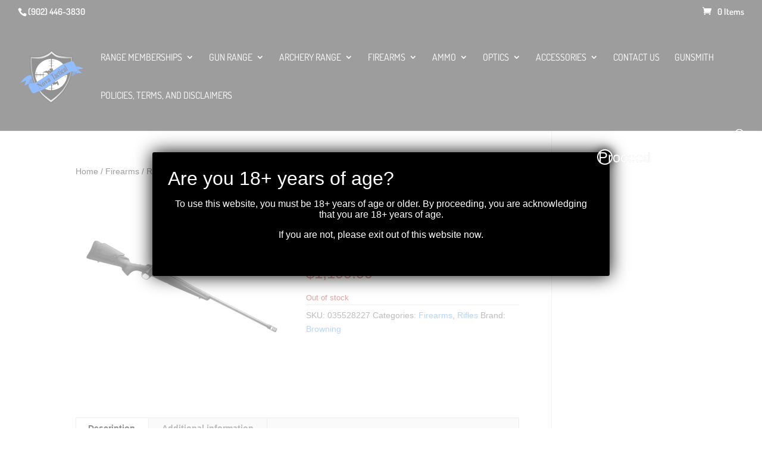

--- FILE ---
content_type: text/html; charset=UTF-8
request_url: https://www.novatactical.ca/product/browning-x-bolt-stalker-long-range-7mm-remmag-blk/
body_size: 23900
content:
<!DOCTYPE html>
<html lang="en">
<head>
	<meta charset="UTF-8" />
<meta http-equiv="X-UA-Compatible" content="IE=edge">
	<link rel="pingback" href="https://www.novatactical.ca/xmlrpc.php" />

	<script type="text/javascript">
		document.documentElement.className = 'js';
	</script>
	
	<link rel="preconnect" href="https://fonts.gstatic.com" crossorigin /><style id="et-builder-googlefonts-cached-inline">/* Original: https://fonts.googleapis.com/css?family=Archivo+Black:regular|Dosis:200,300,regular,500,600,700,800&#038;subset=latin,latin-ext&#038;display=swap *//* User Agent: Mozilla/5.0 (Unknown; Linux x86_64) AppleWebKit/538.1 (KHTML, like Gecko) Safari/538.1 Daum/4.1 */@font-face {font-family: 'Archivo Black';font-style: normal;font-weight: 400;font-display: swap;src: url(https://fonts.gstatic.com/s/archivoblack/v23/HTxqL289NzCGg4MzN6KJ7eW6CYKF-w.ttf) format('truetype');}@font-face {font-family: 'Dosis';font-style: normal;font-weight: 200;font-display: swap;src: url(https://fonts.gstatic.com/s/dosis/v34/HhyJU5sn9vOmLxNkIwRSjTVNWLEJt7Ml1RMB.ttf) format('truetype');}@font-face {font-family: 'Dosis';font-style: normal;font-weight: 300;font-display: swap;src: url(https://fonts.gstatic.com/s/dosis/v34/HhyJU5sn9vOmLxNkIwRSjTVNWLEJabMl1RMB.ttf) format('truetype');}@font-face {font-family: 'Dosis';font-style: normal;font-weight: 400;font-display: swap;src: url(https://fonts.gstatic.com/s/dosis/v34/HhyJU5sn9vOmLxNkIwRSjTVNWLEJN7Ml1RMB.ttf) format('truetype');}@font-face {font-family: 'Dosis';font-style: normal;font-weight: 500;font-display: swap;src: url(https://fonts.gstatic.com/s/dosis/v34/HhyJU5sn9vOmLxNkIwRSjTVNWLEJBbMl1RMB.ttf) format('truetype');}@font-face {font-family: 'Dosis';font-style: normal;font-weight: 600;font-display: swap;src: url(https://fonts.gstatic.com/s/dosis/v34/HhyJU5sn9vOmLxNkIwRSjTVNWLEJ6bQl1RMB.ttf) format('truetype');}@font-face {font-family: 'Dosis';font-style: normal;font-weight: 700;font-display: swap;src: url(https://fonts.gstatic.com/s/dosis/v34/HhyJU5sn9vOmLxNkIwRSjTVNWLEJ0LQl1RMB.ttf) format('truetype');}@font-face {font-family: 'Dosis';font-style: normal;font-weight: 800;font-display: swap;src: url(https://fonts.gstatic.com/s/dosis/v34/HhyJU5sn9vOmLxNkIwRSjTVNWLEJt7Ql1RMB.ttf) format('truetype');}/* User Agent: Mozilla/5.0 (Windows NT 6.1; WOW64; rv:27.0) Gecko/20100101 Firefox/27.0 */@font-face {font-family: 'Archivo Black';font-style: normal;font-weight: 400;font-display: swap;src: url(https://fonts.gstatic.com/l/font?kit=HTxqL289NzCGg4MzN6KJ7eW6CYKF-A&skey=f0fab067ca5e2347&v=v23) format('woff');}@font-face {font-family: 'Dosis';font-style: normal;font-weight: 200;font-display: swap;src: url(https://fonts.gstatic.com/l/font?kit=HhyJU5sn9vOmLxNkIwRSjTVNWLEJt7Ml1RMC&skey=91e90d677384bade&v=v34) format('woff');}@font-face {font-family: 'Dosis';font-style: normal;font-weight: 300;font-display: swap;src: url(https://fonts.gstatic.com/l/font?kit=HhyJU5sn9vOmLxNkIwRSjTVNWLEJabMl1RMC&skey=91e90d677384bade&v=v34) format('woff');}@font-face {font-family: 'Dosis';font-style: normal;font-weight: 400;font-display: swap;src: url(https://fonts.gstatic.com/l/font?kit=HhyJU5sn9vOmLxNkIwRSjTVNWLEJN7Ml1RMC&skey=91e90d677384bade&v=v34) format('woff');}@font-face {font-family: 'Dosis';font-style: normal;font-weight: 500;font-display: swap;src: url(https://fonts.gstatic.com/l/font?kit=HhyJU5sn9vOmLxNkIwRSjTVNWLEJBbMl1RMC&skey=91e90d677384bade&v=v34) format('woff');}@font-face {font-family: 'Dosis';font-style: normal;font-weight: 600;font-display: swap;src: url(https://fonts.gstatic.com/l/font?kit=HhyJU5sn9vOmLxNkIwRSjTVNWLEJ6bQl1RMC&skey=91e90d677384bade&v=v34) format('woff');}@font-face {font-family: 'Dosis';font-style: normal;font-weight: 700;font-display: swap;src: url(https://fonts.gstatic.com/l/font?kit=HhyJU5sn9vOmLxNkIwRSjTVNWLEJ0LQl1RMC&skey=91e90d677384bade&v=v34) format('woff');}@font-face {font-family: 'Dosis';font-style: normal;font-weight: 800;font-display: swap;src: url(https://fonts.gstatic.com/l/font?kit=HhyJU5sn9vOmLxNkIwRSjTVNWLEJt7Ql1RMC&skey=91e90d677384bade&v=v34) format('woff');}/* User Agent: Mozilla/5.0 (Windows NT 6.3; rv:39.0) Gecko/20100101 Firefox/39.0 */@font-face {font-family: 'Archivo Black';font-style: normal;font-weight: 400;font-display: swap;src: url(https://fonts.gstatic.com/s/archivoblack/v23/HTxqL289NzCGg4MzN6KJ7eW6CYKF_g.woff2) format('woff2');}@font-face {font-family: 'Dosis';font-style: normal;font-weight: 200;font-display: swap;src: url(https://fonts.gstatic.com/s/dosis/v34/HhyJU5sn9vOmLxNkIwRSjTVNWLEJt7Ml1RME.woff2) format('woff2');}@font-face {font-family: 'Dosis';font-style: normal;font-weight: 300;font-display: swap;src: url(https://fonts.gstatic.com/s/dosis/v34/HhyJU5sn9vOmLxNkIwRSjTVNWLEJabMl1RME.woff2) format('woff2');}@font-face {font-family: 'Dosis';font-style: normal;font-weight: 400;font-display: swap;src: url(https://fonts.gstatic.com/s/dosis/v34/HhyJU5sn9vOmLxNkIwRSjTVNWLEJN7Ml1RME.woff2) format('woff2');}@font-face {font-family: 'Dosis';font-style: normal;font-weight: 500;font-display: swap;src: url(https://fonts.gstatic.com/s/dosis/v34/HhyJU5sn9vOmLxNkIwRSjTVNWLEJBbMl1RME.woff2) format('woff2');}@font-face {font-family: 'Dosis';font-style: normal;font-weight: 600;font-display: swap;src: url(https://fonts.gstatic.com/s/dosis/v34/HhyJU5sn9vOmLxNkIwRSjTVNWLEJ6bQl1RME.woff2) format('woff2');}@font-face {font-family: 'Dosis';font-style: normal;font-weight: 700;font-display: swap;src: url(https://fonts.gstatic.com/s/dosis/v34/HhyJU5sn9vOmLxNkIwRSjTVNWLEJ0LQl1RME.woff2) format('woff2');}@font-face {font-family: 'Dosis';font-style: normal;font-weight: 800;font-display: swap;src: url(https://fonts.gstatic.com/s/dosis/v34/HhyJU5sn9vOmLxNkIwRSjTVNWLEJt7Ql1RME.woff2) format('woff2');}</style><meta name='robots' content='index, follow, max-image-preview:large, max-snippet:-1, max-video-preview:-1' />

	<!-- This site is optimized with the Yoast SEO plugin v26.7 - https://yoast.com/wordpress/plugins/seo/ -->
	<title>Browning - X-Bolt Stalker Long Range 7mm RemMag BLK - Nova Tactical</title>
	<link rel="canonical" href="https://www.novatactical.ca/product/browning-x-bolt-stalker-long-range-7mm-remmag-blk/" />
	<meta property="og:locale" content="en_US" />
	<meta property="og:type" content="article" />
	<meta property="og:title" content="Browning - X-Bolt Stalker Long Range 7mm RemMag BLK - Nova Tactical" />
	<meta property="og:description" content="Action Length: Long Action Caliber: 7mm Rem Mag Barrel Length: 26 Overall Length: 46 3/4 Length of Pull: 13 5/8 Drop at Comb: Adj Drop at Heel: Adj Weight: 7 lbs 15 oz Magazine Capacity: 3 Twist Rate: 8 Barrel Finish: Matte Black Stock Finish: Matte Black Receiver Finish: Matte Black Chamber Finish: Polished Barrel [&hellip;]" />
	<meta property="og:url" content="https://www.novatactical.ca/product/browning-x-bolt-stalker-long-range-7mm-remmag-blk/" />
	<meta property="og:site_name" content="Nova Tactical" />
	<meta property="article:publisher" content="https://www.facebook.com/EastCoastShootingCenter/" />
	<meta property="article:modified_time" content="2025-03-26T23:36:04+00:00" />
	<meta property="og:image" content="https://www.novatactical.ca/wp-content/uploads/2023/04/Browning-X-Bolt-Stalker-Long-Range.webp" />
	<meta property="og:image:width" content="850" />
	<meta property="og:image:height" content="850" />
	<meta property="og:image:type" content="image/webp" />
	<meta name="twitter:card" content="summary_large_image" />
	<meta name="twitter:label1" content="Est. reading time" />
	<meta name="twitter:data1" content="1 minute" />
	<script type="application/ld+json" class="yoast-schema-graph">{"@context":"https://schema.org","@graph":[{"@type":"WebPage","@id":"https://www.novatactical.ca/product/browning-x-bolt-stalker-long-range-7mm-remmag-blk/","url":"https://www.novatactical.ca/product/browning-x-bolt-stalker-long-range-7mm-remmag-blk/","name":"Browning - X-Bolt Stalker Long Range 7mm RemMag BLK - Nova Tactical","isPartOf":{"@id":"https://www.novatactical.ca/#website"},"primaryImageOfPage":{"@id":"https://www.novatactical.ca/product/browning-x-bolt-stalker-long-range-7mm-remmag-blk/#primaryimage"},"image":{"@id":"https://www.novatactical.ca/product/browning-x-bolt-stalker-long-range-7mm-remmag-blk/#primaryimage"},"thumbnailUrl":"https://www.novatactical.ca/wp-content/uploads/2023/04/Browning-X-Bolt-Stalker-Long-Range.webp","datePublished":"2023-04-10T20:19:02+00:00","dateModified":"2025-03-26T23:36:04+00:00","breadcrumb":{"@id":"https://www.novatactical.ca/product/browning-x-bolt-stalker-long-range-7mm-remmag-blk/#breadcrumb"},"inLanguage":"en","potentialAction":[{"@type":"ReadAction","target":["https://www.novatactical.ca/product/browning-x-bolt-stalker-long-range-7mm-remmag-blk/"]}]},{"@type":"ImageObject","inLanguage":"en","@id":"https://www.novatactical.ca/product/browning-x-bolt-stalker-long-range-7mm-remmag-blk/#primaryimage","url":"https://www.novatactical.ca/wp-content/uploads/2023/04/Browning-X-Bolt-Stalker-Long-Range.webp","contentUrl":"https://www.novatactical.ca/wp-content/uploads/2023/04/Browning-X-Bolt-Stalker-Long-Range.webp","width":850,"height":850},{"@type":"BreadcrumbList","@id":"https://www.novatactical.ca/product/browning-x-bolt-stalker-long-range-7mm-remmag-blk/#breadcrumb","itemListElement":[{"@type":"ListItem","position":1,"name":"Home","item":"https://www.novatactical.ca/"},{"@type":"ListItem","position":2,"name":"Home","item":"https://www.novatactical.ca/"},{"@type":"ListItem","position":3,"name":"Browning &#8211; X-Bolt Stalker Long Range 7mm RemMag BLK"}]},{"@type":"WebSite","@id":"https://www.novatactical.ca/#website","url":"https://www.novatactical.ca/","name":"Nova Tactical","description":"Halifax Gun Shop &amp; Range, Fishing Supplies","publisher":{"@id":"https://www.novatactical.ca/#organization"},"potentialAction":[{"@type":"SearchAction","target":{"@type":"EntryPoint","urlTemplate":"https://www.novatactical.ca/?s={search_term_string}"},"query-input":{"@type":"PropertyValueSpecification","valueRequired":true,"valueName":"search_term_string"}}],"inLanguage":"en"},{"@type":"Organization","@id":"https://www.novatactical.ca/#organization","name":"Nova Tactical","url":"https://www.novatactical.ca/","logo":{"@type":"ImageObject","inLanguage":"en","@id":"https://www.novatactical.ca/#/schema/logo/image/","url":"https://www.novatactical.ca/wp-content/uploads/2020/01/nova-tactical-logo.png","contentUrl":"https://www.novatactical.ca/wp-content/uploads/2020/01/nova-tactical-logo.png","width":609,"height":505,"caption":"Nova Tactical"},"image":{"@id":"https://www.novatactical.ca/#/schema/logo/image/"},"sameAs":["https://www.facebook.com/EastCoastShootingCenter/","https://www.instagram.com/nova_tactical/"]}]}</script>
	<!-- / Yoast SEO plugin. -->


<link rel="alternate" type="application/rss+xml" title="Nova Tactical &raquo; Feed" href="https://www.novatactical.ca/feed/" />
<link rel="alternate" type="application/rss+xml" title="Nova Tactical &raquo; Comments Feed" href="https://www.novatactical.ca/comments/feed/" />
<link rel="alternate" title="oEmbed (JSON)" type="application/json+oembed" href="https://www.novatactical.ca/wp-json/oembed/1.0/embed?url=https%3A%2F%2Fwww.novatactical.ca%2Fproduct%2Fbrowning-x-bolt-stalker-long-range-7mm-remmag-blk%2F" />
<link rel="alternate" title="oEmbed (XML)" type="text/xml+oembed" href="https://www.novatactical.ca/wp-json/oembed/1.0/embed?url=https%3A%2F%2Fwww.novatactical.ca%2Fproduct%2Fbrowning-x-bolt-stalker-long-range-7mm-remmag-blk%2F&#038;format=xml" />
<meta content="Divi v.4.17.4" name="generator"/><style id='wp-img-auto-sizes-contain-inline-css' type='text/css'>
img:is([sizes=auto i],[sizes^="auto," i]){contain-intrinsic-size:3000px 1500px}
/*# sourceURL=wp-img-auto-sizes-contain-inline-css */
</style>
<!-- <link rel='stylesheet' id='aws-divi-css' href='https://www.novatactical.ca/wp-content/plugins/advanced-woo-search/includes/modules/divi/divi.css' type='text/css' media='all' /> -->
<link rel="stylesheet" type="text/css" href="//www.novatactical.ca/wp-content/cache/wpfc-minified/qn33my/9nz5s.css" media="all"/>
<style id='wp-block-library-inline-css' type='text/css'>
:root{--wp-block-synced-color:#7a00df;--wp-block-synced-color--rgb:122,0,223;--wp-bound-block-color:var(--wp-block-synced-color);--wp-editor-canvas-background:#ddd;--wp-admin-theme-color:#007cba;--wp-admin-theme-color--rgb:0,124,186;--wp-admin-theme-color-darker-10:#006ba1;--wp-admin-theme-color-darker-10--rgb:0,107,160.5;--wp-admin-theme-color-darker-20:#005a87;--wp-admin-theme-color-darker-20--rgb:0,90,135;--wp-admin-border-width-focus:2px}@media (min-resolution:192dpi){:root{--wp-admin-border-width-focus:1.5px}}.wp-element-button{cursor:pointer}:root .has-very-light-gray-background-color{background-color:#eee}:root .has-very-dark-gray-background-color{background-color:#313131}:root .has-very-light-gray-color{color:#eee}:root .has-very-dark-gray-color{color:#313131}:root .has-vivid-green-cyan-to-vivid-cyan-blue-gradient-background{background:linear-gradient(135deg,#00d084,#0693e3)}:root .has-purple-crush-gradient-background{background:linear-gradient(135deg,#34e2e4,#4721fb 50%,#ab1dfe)}:root .has-hazy-dawn-gradient-background{background:linear-gradient(135deg,#faaca8,#dad0ec)}:root .has-subdued-olive-gradient-background{background:linear-gradient(135deg,#fafae1,#67a671)}:root .has-atomic-cream-gradient-background{background:linear-gradient(135deg,#fdd79a,#004a59)}:root .has-nightshade-gradient-background{background:linear-gradient(135deg,#330968,#31cdcf)}:root .has-midnight-gradient-background{background:linear-gradient(135deg,#020381,#2874fc)}:root{--wp--preset--font-size--normal:16px;--wp--preset--font-size--huge:42px}.has-regular-font-size{font-size:1em}.has-larger-font-size{font-size:2.625em}.has-normal-font-size{font-size:var(--wp--preset--font-size--normal)}.has-huge-font-size{font-size:var(--wp--preset--font-size--huge)}.has-text-align-center{text-align:center}.has-text-align-left{text-align:left}.has-text-align-right{text-align:right}.has-fit-text{white-space:nowrap!important}#end-resizable-editor-section{display:none}.aligncenter{clear:both}.items-justified-left{justify-content:flex-start}.items-justified-center{justify-content:center}.items-justified-right{justify-content:flex-end}.items-justified-space-between{justify-content:space-between}.screen-reader-text{border:0;clip-path:inset(50%);height:1px;margin:-1px;overflow:hidden;padding:0;position:absolute;width:1px;word-wrap:normal!important}.screen-reader-text:focus{background-color:#ddd;clip-path:none;color:#444;display:block;font-size:1em;height:auto;left:5px;line-height:normal;padding:15px 23px 14px;text-decoration:none;top:5px;width:auto;z-index:100000}html :where(.has-border-color){border-style:solid}html :where([style*=border-top-color]){border-top-style:solid}html :where([style*=border-right-color]){border-right-style:solid}html :where([style*=border-bottom-color]){border-bottom-style:solid}html :where([style*=border-left-color]){border-left-style:solid}html :where([style*=border-width]){border-style:solid}html :where([style*=border-top-width]){border-top-style:solid}html :where([style*=border-right-width]){border-right-style:solid}html :where([style*=border-bottom-width]){border-bottom-style:solid}html :where([style*=border-left-width]){border-left-style:solid}html :where(img[class*=wp-image-]){height:auto;max-width:100%}:where(figure){margin:0 0 1em}html :where(.is-position-sticky){--wp-admin--admin-bar--position-offset:var(--wp-admin--admin-bar--height,0px)}@media screen and (max-width:600px){html :where(.is-position-sticky){--wp-admin--admin-bar--position-offset:0px}}

/*# sourceURL=wp-block-library-inline-css */
</style><style id='global-styles-inline-css' type='text/css'>
:root{--wp--preset--aspect-ratio--square: 1;--wp--preset--aspect-ratio--4-3: 4/3;--wp--preset--aspect-ratio--3-4: 3/4;--wp--preset--aspect-ratio--3-2: 3/2;--wp--preset--aspect-ratio--2-3: 2/3;--wp--preset--aspect-ratio--16-9: 16/9;--wp--preset--aspect-ratio--9-16: 9/16;--wp--preset--color--black: #000000;--wp--preset--color--cyan-bluish-gray: #abb8c3;--wp--preset--color--white: #ffffff;--wp--preset--color--pale-pink: #f78da7;--wp--preset--color--vivid-red: #cf2e2e;--wp--preset--color--luminous-vivid-orange: #ff6900;--wp--preset--color--luminous-vivid-amber: #fcb900;--wp--preset--color--light-green-cyan: #7bdcb5;--wp--preset--color--vivid-green-cyan: #00d084;--wp--preset--color--pale-cyan-blue: #8ed1fc;--wp--preset--color--vivid-cyan-blue: #0693e3;--wp--preset--color--vivid-purple: #9b51e0;--wp--preset--gradient--vivid-cyan-blue-to-vivid-purple: linear-gradient(135deg,rgb(6,147,227) 0%,rgb(155,81,224) 100%);--wp--preset--gradient--light-green-cyan-to-vivid-green-cyan: linear-gradient(135deg,rgb(122,220,180) 0%,rgb(0,208,130) 100%);--wp--preset--gradient--luminous-vivid-amber-to-luminous-vivid-orange: linear-gradient(135deg,rgb(252,185,0) 0%,rgb(255,105,0) 100%);--wp--preset--gradient--luminous-vivid-orange-to-vivid-red: linear-gradient(135deg,rgb(255,105,0) 0%,rgb(207,46,46) 100%);--wp--preset--gradient--very-light-gray-to-cyan-bluish-gray: linear-gradient(135deg,rgb(238,238,238) 0%,rgb(169,184,195) 100%);--wp--preset--gradient--cool-to-warm-spectrum: linear-gradient(135deg,rgb(74,234,220) 0%,rgb(151,120,209) 20%,rgb(207,42,186) 40%,rgb(238,44,130) 60%,rgb(251,105,98) 80%,rgb(254,248,76) 100%);--wp--preset--gradient--blush-light-purple: linear-gradient(135deg,rgb(255,206,236) 0%,rgb(152,150,240) 100%);--wp--preset--gradient--blush-bordeaux: linear-gradient(135deg,rgb(254,205,165) 0%,rgb(254,45,45) 50%,rgb(107,0,62) 100%);--wp--preset--gradient--luminous-dusk: linear-gradient(135deg,rgb(255,203,112) 0%,rgb(199,81,192) 50%,rgb(65,88,208) 100%);--wp--preset--gradient--pale-ocean: linear-gradient(135deg,rgb(255,245,203) 0%,rgb(182,227,212) 50%,rgb(51,167,181) 100%);--wp--preset--gradient--electric-grass: linear-gradient(135deg,rgb(202,248,128) 0%,rgb(113,206,126) 100%);--wp--preset--gradient--midnight: linear-gradient(135deg,rgb(2,3,129) 0%,rgb(40,116,252) 100%);--wp--preset--font-size--small: 13px;--wp--preset--font-size--medium: 20px;--wp--preset--font-size--large: 36px;--wp--preset--font-size--x-large: 42px;--wp--preset--spacing--20: 0.44rem;--wp--preset--spacing--30: 0.67rem;--wp--preset--spacing--40: 1rem;--wp--preset--spacing--50: 1.5rem;--wp--preset--spacing--60: 2.25rem;--wp--preset--spacing--70: 3.38rem;--wp--preset--spacing--80: 5.06rem;--wp--preset--shadow--natural: 6px 6px 9px rgba(0, 0, 0, 0.2);--wp--preset--shadow--deep: 12px 12px 50px rgba(0, 0, 0, 0.4);--wp--preset--shadow--sharp: 6px 6px 0px rgba(0, 0, 0, 0.2);--wp--preset--shadow--outlined: 6px 6px 0px -3px rgb(255, 255, 255), 6px 6px rgb(0, 0, 0);--wp--preset--shadow--crisp: 6px 6px 0px rgb(0, 0, 0);}:root { --wp--style--global--content-size: 823px;--wp--style--global--wide-size: 1080px; }:where(body) { margin: 0; }.wp-site-blocks > .alignleft { float: left; margin-right: 2em; }.wp-site-blocks > .alignright { float: right; margin-left: 2em; }.wp-site-blocks > .aligncenter { justify-content: center; margin-left: auto; margin-right: auto; }:where(.is-layout-flex){gap: 0.5em;}:where(.is-layout-grid){gap: 0.5em;}.is-layout-flow > .alignleft{float: left;margin-inline-start: 0;margin-inline-end: 2em;}.is-layout-flow > .alignright{float: right;margin-inline-start: 2em;margin-inline-end: 0;}.is-layout-flow > .aligncenter{margin-left: auto !important;margin-right: auto !important;}.is-layout-constrained > .alignleft{float: left;margin-inline-start: 0;margin-inline-end: 2em;}.is-layout-constrained > .alignright{float: right;margin-inline-start: 2em;margin-inline-end: 0;}.is-layout-constrained > .aligncenter{margin-left: auto !important;margin-right: auto !important;}.is-layout-constrained > :where(:not(.alignleft):not(.alignright):not(.alignfull)){max-width: var(--wp--style--global--content-size);margin-left: auto !important;margin-right: auto !important;}.is-layout-constrained > .alignwide{max-width: var(--wp--style--global--wide-size);}body .is-layout-flex{display: flex;}.is-layout-flex{flex-wrap: wrap;align-items: center;}.is-layout-flex > :is(*, div){margin: 0;}body .is-layout-grid{display: grid;}.is-layout-grid > :is(*, div){margin: 0;}body{padding-top: 0px;padding-right: 0px;padding-bottom: 0px;padding-left: 0px;}a:where(:not(.wp-element-button)){text-decoration: underline;}:root :where(.wp-element-button, .wp-block-button__link){background-color: #32373c;border-width: 0;color: #fff;font-family: inherit;font-size: inherit;font-style: inherit;font-weight: inherit;letter-spacing: inherit;line-height: inherit;padding-top: calc(0.667em + 2px);padding-right: calc(1.333em + 2px);padding-bottom: calc(0.667em + 2px);padding-left: calc(1.333em + 2px);text-decoration: none;text-transform: inherit;}.has-black-color{color: var(--wp--preset--color--black) !important;}.has-cyan-bluish-gray-color{color: var(--wp--preset--color--cyan-bluish-gray) !important;}.has-white-color{color: var(--wp--preset--color--white) !important;}.has-pale-pink-color{color: var(--wp--preset--color--pale-pink) !important;}.has-vivid-red-color{color: var(--wp--preset--color--vivid-red) !important;}.has-luminous-vivid-orange-color{color: var(--wp--preset--color--luminous-vivid-orange) !important;}.has-luminous-vivid-amber-color{color: var(--wp--preset--color--luminous-vivid-amber) !important;}.has-light-green-cyan-color{color: var(--wp--preset--color--light-green-cyan) !important;}.has-vivid-green-cyan-color{color: var(--wp--preset--color--vivid-green-cyan) !important;}.has-pale-cyan-blue-color{color: var(--wp--preset--color--pale-cyan-blue) !important;}.has-vivid-cyan-blue-color{color: var(--wp--preset--color--vivid-cyan-blue) !important;}.has-vivid-purple-color{color: var(--wp--preset--color--vivid-purple) !important;}.has-black-background-color{background-color: var(--wp--preset--color--black) !important;}.has-cyan-bluish-gray-background-color{background-color: var(--wp--preset--color--cyan-bluish-gray) !important;}.has-white-background-color{background-color: var(--wp--preset--color--white) !important;}.has-pale-pink-background-color{background-color: var(--wp--preset--color--pale-pink) !important;}.has-vivid-red-background-color{background-color: var(--wp--preset--color--vivid-red) !important;}.has-luminous-vivid-orange-background-color{background-color: var(--wp--preset--color--luminous-vivid-orange) !important;}.has-luminous-vivid-amber-background-color{background-color: var(--wp--preset--color--luminous-vivid-amber) !important;}.has-light-green-cyan-background-color{background-color: var(--wp--preset--color--light-green-cyan) !important;}.has-vivid-green-cyan-background-color{background-color: var(--wp--preset--color--vivid-green-cyan) !important;}.has-pale-cyan-blue-background-color{background-color: var(--wp--preset--color--pale-cyan-blue) !important;}.has-vivid-cyan-blue-background-color{background-color: var(--wp--preset--color--vivid-cyan-blue) !important;}.has-vivid-purple-background-color{background-color: var(--wp--preset--color--vivid-purple) !important;}.has-black-border-color{border-color: var(--wp--preset--color--black) !important;}.has-cyan-bluish-gray-border-color{border-color: var(--wp--preset--color--cyan-bluish-gray) !important;}.has-white-border-color{border-color: var(--wp--preset--color--white) !important;}.has-pale-pink-border-color{border-color: var(--wp--preset--color--pale-pink) !important;}.has-vivid-red-border-color{border-color: var(--wp--preset--color--vivid-red) !important;}.has-luminous-vivid-orange-border-color{border-color: var(--wp--preset--color--luminous-vivid-orange) !important;}.has-luminous-vivid-amber-border-color{border-color: var(--wp--preset--color--luminous-vivid-amber) !important;}.has-light-green-cyan-border-color{border-color: var(--wp--preset--color--light-green-cyan) !important;}.has-vivid-green-cyan-border-color{border-color: var(--wp--preset--color--vivid-green-cyan) !important;}.has-pale-cyan-blue-border-color{border-color: var(--wp--preset--color--pale-cyan-blue) !important;}.has-vivid-cyan-blue-border-color{border-color: var(--wp--preset--color--vivid-cyan-blue) !important;}.has-vivid-purple-border-color{border-color: var(--wp--preset--color--vivid-purple) !important;}.has-vivid-cyan-blue-to-vivid-purple-gradient-background{background: var(--wp--preset--gradient--vivid-cyan-blue-to-vivid-purple) !important;}.has-light-green-cyan-to-vivid-green-cyan-gradient-background{background: var(--wp--preset--gradient--light-green-cyan-to-vivid-green-cyan) !important;}.has-luminous-vivid-amber-to-luminous-vivid-orange-gradient-background{background: var(--wp--preset--gradient--luminous-vivid-amber-to-luminous-vivid-orange) !important;}.has-luminous-vivid-orange-to-vivid-red-gradient-background{background: var(--wp--preset--gradient--luminous-vivid-orange-to-vivid-red) !important;}.has-very-light-gray-to-cyan-bluish-gray-gradient-background{background: var(--wp--preset--gradient--very-light-gray-to-cyan-bluish-gray) !important;}.has-cool-to-warm-spectrum-gradient-background{background: var(--wp--preset--gradient--cool-to-warm-spectrum) !important;}.has-blush-light-purple-gradient-background{background: var(--wp--preset--gradient--blush-light-purple) !important;}.has-blush-bordeaux-gradient-background{background: var(--wp--preset--gradient--blush-bordeaux) !important;}.has-luminous-dusk-gradient-background{background: var(--wp--preset--gradient--luminous-dusk) !important;}.has-pale-ocean-gradient-background{background: var(--wp--preset--gradient--pale-ocean) !important;}.has-electric-grass-gradient-background{background: var(--wp--preset--gradient--electric-grass) !important;}.has-midnight-gradient-background{background: var(--wp--preset--gradient--midnight) !important;}.has-small-font-size{font-size: var(--wp--preset--font-size--small) !important;}.has-medium-font-size{font-size: var(--wp--preset--font-size--medium) !important;}.has-large-font-size{font-size: var(--wp--preset--font-size--large) !important;}.has-x-large-font-size{font-size: var(--wp--preset--font-size--x-large) !important;}
/*# sourceURL=global-styles-inline-css */
</style>

<!-- <link rel='stylesheet' id='wp-components-css' href='https://www.novatactical.ca/wp-includes/css/dist/components/style.min.css' type='text/css' media='all' /> -->
<!-- <link rel='stylesheet' id='wp-preferences-css' href='https://www.novatactical.ca/wp-includes/css/dist/preferences/style.min.css' type='text/css' media='all' /> -->
<!-- <link rel='stylesheet' id='wp-block-editor-css' href='https://www.novatactical.ca/wp-includes/css/dist/block-editor/style.min.css' type='text/css' media='all' /> -->
<!-- <link rel='stylesheet' id='popup-maker-block-library-style-css' href='https://www.novatactical.ca/wp-content/plugins/popup-maker/dist/packages/block-library-style.css' type='text/css' media='all' /> -->
<!-- <link rel='stylesheet' id='font-awesome-css' href='https://www.novatactical.ca/wp-content/plugins/contact-widgets/assets/css/font-awesome.min.css' type='text/css' media='all' /> -->
<!-- <link rel='stylesheet' id='swipe-style-css' href='https://www.novatactical.ca/wp-content/plugins/dg-product-carousel/styles/swiper.min.css' type='text/css' media='all' /> -->
<!-- <link rel='stylesheet' id='woof-css' href='https://www.novatactical.ca/wp-content/plugins/woocommerce-products-filter/css/front.css' type='text/css' media='all' /> -->
<link rel="stylesheet" type="text/css" href="//www.novatactical.ca/wp-content/cache/wpfc-minified/32jqyd46/dpur0.css" media="all"/>
<style id='woof-inline-css' type='text/css'>

.woof_products_top_panel li span, .woof_products_top_panel2 li span{background: url(https://www.novatactical.ca/wp-content/plugins/woocommerce-products-filter/img/delete.png);background-size: 14px 14px;background-repeat: no-repeat;background-position: right;}
.woof_edit_view{
                    display: none;
                }
.woof_price_search_container .price_slider_amount button.button{
                        display: none;
                    }

                    /***** END: hiding submit button of the price slider ******/

/*# sourceURL=woof-inline-css */
</style>
<!-- <link rel='stylesheet' id='chosen-drop-down-css' href='https://www.novatactical.ca/wp-content/plugins/woocommerce-products-filter/js/chosen/chosen.min.css' type='text/css' media='all' /> -->
<!-- <link rel='stylesheet' id='plainoverlay-css' href='https://www.novatactical.ca/wp-content/plugins/woocommerce-products-filter/css/plainoverlay.css' type='text/css' media='all' /> -->
<!-- <link rel='stylesheet' id='woof_by_author_html_items-css' href='https://www.novatactical.ca/wp-content/plugins/woocommerce-products-filter/ext/by_author/css/by_author.css' type='text/css' media='all' /> -->
<!-- <link rel='stylesheet' id='woof_by_instock_html_items-css' href='https://www.novatactical.ca/wp-content/plugins/woocommerce-products-filter/ext/by_instock/css/by_instock.css' type='text/css' media='all' /> -->
<!-- <link rel='stylesheet' id='woof_by_onsales_html_items-css' href='https://www.novatactical.ca/wp-content/plugins/woocommerce-products-filter/ext/by_onsales/css/by_onsales.css' type='text/css' media='all' /> -->
<!-- <link rel='stylesheet' id='woof_by_text_html_items-css' href='https://www.novatactical.ca/wp-content/plugins/woocommerce-products-filter/ext/by_text/assets/css/front.css' type='text/css' media='all' /> -->
<!-- <link rel='stylesheet' id='woof_label_html_items-css' href='https://www.novatactical.ca/wp-content/plugins/woocommerce-products-filter/ext/label/css/html_types/label.css' type='text/css' media='all' /> -->
<!-- <link rel='stylesheet' id='woof_select_radio_check_html_items-css' href='https://www.novatactical.ca/wp-content/plugins/woocommerce-products-filter/ext/select_radio_check/css/html_types/select_radio_check.css' type='text/css' media='all' /> -->
<!-- <link rel='stylesheet' id='woof_sd_html_items_checkbox-css' href='https://www.novatactical.ca/wp-content/plugins/woocommerce-products-filter/ext/smart_designer/css/elements/checkbox.css' type='text/css' media='all' /> -->
<!-- <link rel='stylesheet' id='woof_sd_html_items_radio-css' href='https://www.novatactical.ca/wp-content/plugins/woocommerce-products-filter/ext/smart_designer/css/elements/radio.css' type='text/css' media='all' /> -->
<!-- <link rel='stylesheet' id='woof_sd_html_items_switcher-css' href='https://www.novatactical.ca/wp-content/plugins/woocommerce-products-filter/ext/smart_designer/css/elements/switcher.css' type='text/css' media='all' /> -->
<!-- <link rel='stylesheet' id='woof_sd_html_items_color-css' href='https://www.novatactical.ca/wp-content/plugins/woocommerce-products-filter/ext/smart_designer/css/elements/color.css' type='text/css' media='all' /> -->
<!-- <link rel='stylesheet' id='woof_sd_html_items_tooltip-css' href='https://www.novatactical.ca/wp-content/plugins/woocommerce-products-filter/ext/smart_designer/css/tooltip.css' type='text/css' media='all' /> -->
<!-- <link rel='stylesheet' id='woof_sd_html_items_front-css' href='https://www.novatactical.ca/wp-content/plugins/woocommerce-products-filter/ext/smart_designer/css/front.css' type='text/css' media='all' /> -->
<!-- <link rel='stylesheet' id='woof-switcher23-css' href='https://www.novatactical.ca/wp-content/plugins/woocommerce-products-filter/css/switcher.css' type='text/css' media='all' /> -->
<!-- <link rel='stylesheet' id='photoswipe-css' href='https://www.novatactical.ca/wp-content/plugins/woocommerce/assets/css/photoswipe/photoswipe.min.css' type='text/css' media='all' /> -->
<!-- <link rel='stylesheet' id='photoswipe-default-skin-css' href='https://www.novatactical.ca/wp-content/plugins/woocommerce/assets/css/photoswipe/default-skin/default-skin.min.css' type='text/css' media='all' /> -->
<!-- <link rel='stylesheet' id='woocommerce-layout-css' href='https://www.novatactical.ca/wp-content/plugins/woocommerce/assets/css/woocommerce-layout.css' type='text/css' media='all' /> -->
<link rel="stylesheet" type="text/css" href="//www.novatactical.ca/wp-content/cache/wpfc-minified/mmj5zmo4/9nz5s.css" media="all"/>
<!-- <link rel='stylesheet' id='woocommerce-smallscreen-css' href='https://www.novatactical.ca/wp-content/plugins/woocommerce/assets/css/woocommerce-smallscreen.css' type='text/css' media='only screen and (max-width: 768px)' /> -->
<link rel="stylesheet" type="text/css" href="//www.novatactical.ca/wp-content/cache/wpfc-minified/fe4jato1/9nz5s.css" media="only screen and (max-width: 768px)"/>
<!-- <link rel='stylesheet' id='woocommerce-general-css' href='https://www.novatactical.ca/wp-content/plugins/woocommerce/assets/css/woocommerce.css' type='text/css' media='all' /> -->
<link rel="stylesheet" type="text/css" href="//www.novatactical.ca/wp-content/cache/wpfc-minified/mcmw60mo/9nz5s.css" media="all"/>
<style id='woocommerce-inline-inline-css' type='text/css'>
.woocommerce form .form-row .required { visibility: visible; }
/*# sourceURL=woocommerce-inline-inline-css */
</style>
<!-- <link rel='stylesheet' id='aws-style-css' href='https://www.novatactical.ca/wp-content/plugins/advanced-woo-search/assets/css/common.min.css' type='text/css' media='all' /> -->
<!-- <link rel='stylesheet' id='slick-css' href='https://www.novatactical.ca/wp-content/plugins/woo-smart-quick-view/assets/libs/slick/slick.css' type='text/css' media='all' /> -->
<!-- <link rel='stylesheet' id='perfect-scrollbar-css' href='https://www.novatactical.ca/wp-content/plugins/woo-smart-quick-view/assets/libs/perfect-scrollbar/css/perfect-scrollbar.min.css' type='text/css' media='all' /> -->
<!-- <link rel='stylesheet' id='perfect-scrollbar-wpc-css' href='https://www.novatactical.ca/wp-content/plugins/woo-smart-quick-view/assets/libs/perfect-scrollbar/css/custom-theme.css' type='text/css' media='all' /> -->
<!-- <link rel='stylesheet' id='magnific-popup-css' href='https://www.novatactical.ca/wp-content/plugins/woo-smart-quick-view/assets/libs/magnific-popup/magnific-popup.css' type='text/css' media='all' /> -->
<!-- <link rel='stylesheet' id='woosq-feather-css' href='https://www.novatactical.ca/wp-content/plugins/woo-smart-quick-view/assets/libs/feather/feather.css' type='text/css' media='all' /> -->
<!-- <link rel='stylesheet' id='woosq-frontend-css' href='https://www.novatactical.ca/wp-content/plugins/woo-smart-quick-view/assets/css/frontend.css' type='text/css' media='all' /> -->
<!-- <link rel='stylesheet' id='brands-styles-css' href='https://www.novatactical.ca/wp-content/plugins/woocommerce/assets/css/brands.css' type='text/css' media='all' /> -->
<!-- <link rel='stylesheet' id='flexible-shipping-free-shipping-css' href='https://www.novatactical.ca/wp-content/plugins/flexible-shipping/assets/dist/css/free-shipping.css' type='text/css' media='all' /> -->
<!-- <link rel='stylesheet' id='dg-product-carousel-styles-css' href='https://www.novatactical.ca/wp-content/plugins/dg-product-carousel/styles/style.min.css' type='text/css' media='all' /> -->
<!-- <link rel='stylesheet' id='image-size-selection-for-divi-styles-css' href='https://www.novatactical.ca/wp-content/plugins/image-size-selection-for-divi/styles/style.min.css' type='text/css' media='all' /> -->
<!-- <link rel='stylesheet' id='popup-maker-site-css' href='//www.novatactical.ca/wp-content/uploads/pum/pum-site-styles.css?generated=1755375480' type='text/css' media='all' /> -->
<!-- <link rel='stylesheet' id='divi-style-pum-css' href='https://www.novatactical.ca/wp-content/themes/Divi-disabled/style-static.min.css' type='text/css' media='all' /> -->
<link rel="stylesheet" type="text/css" href="//www.novatactical.ca/wp-content/cache/wpfc-minified/d3s45eus/9nzav.css" media="all"/>
<script type="text/template" id="tmpl-variation-template">
	<div class="woocommerce-variation-description">{{{ data.variation.variation_description }}}</div>
	<div class="woocommerce-variation-price">{{{ data.variation.price_html }}}</div>
	<div class="woocommerce-variation-availability">{{{ data.variation.availability_html }}}</div>
</script>
<script type="text/template" id="tmpl-unavailable-variation-template">
	<p role="alert">Sorry, this product is unavailable. Please choose a different combination.</p>
</script>
<script type="text/javascript" id="woof-husky-js-extra">
/* <![CDATA[ */
var woof_husky_txt = {"ajax_url":"https://www.novatactical.ca/wp-admin/admin-ajax.php","plugin_uri":"https://www.novatactical.ca/wp-content/plugins/woocommerce-products-filter/ext/by_text/","loader":"https://www.novatactical.ca/wp-content/plugins/woocommerce-products-filter/ext/by_text/assets/img/ajax-loader.gif","not_found":"Nothing found!","prev":"Prev","next":"Next","site_link":"https://www.novatactical.ca","default_data":{"placeholder":"","behavior":"title","search_by_full_word":0,"autocomplete":1,"how_to_open_links":0,"taxonomy_compatibility":0,"sku_compatibility":0,"custom_fields":"","search_desc_variant":0,"view_text_length":10,"min_symbols":3,"max_posts":10,"image":"","notes_for_customer":"","template":"default","max_open_height":300,"page":0}};
//# sourceURL=woof-husky-js-extra
/* ]]> */
</script>
<script type="text/javascript" src="https://www.novatactical.ca/wp-content/plugins/woocommerce-products-filter/ext/by_text/assets/js/husky.js" id="woof-husky-js"></script>
<script type="text/javascript" src="https://www.novatactical.ca/wp-includes/js/jquery/jquery.min.js" id="jquery-core-js"></script>
<script type="text/javascript" src="https://www.novatactical.ca/wp-includes/js/jquery/jquery-migrate.min.js" id="jquery-migrate-js"></script>
<script type="text/javascript" src="https://www.novatactical.ca/wp-content/plugins/woocommerce/assets/js/zoom/jquery.zoom.min.js" id="wc-zoom-js" defer="defer" data-wp-strategy="defer"></script>
<script type="text/javascript" src="https://www.novatactical.ca/wp-content/plugins/woocommerce/assets/js/flexslider/jquery.flexslider.min.js" id="wc-flexslider-js" defer="defer" data-wp-strategy="defer"></script>
<script type="text/javascript" src="https://www.novatactical.ca/wp-content/plugins/woocommerce/assets/js/photoswipe/photoswipe.min.js" id="wc-photoswipe-js" defer="defer" data-wp-strategy="defer"></script>
<script type="text/javascript" src="https://www.novatactical.ca/wp-content/plugins/woocommerce/assets/js/photoswipe/photoswipe-ui-default.min.js" id="wc-photoswipe-ui-default-js" defer="defer" data-wp-strategy="defer"></script>
<script type="text/javascript" id="wc-single-product-js-extra">
/* <![CDATA[ */
var wc_single_product_params = {"i18n_required_rating_text":"Please select a rating","i18n_rating_options":["1 of 5 stars","2 of 5 stars","3 of 5 stars","4 of 5 stars","5 of 5 stars"],"i18n_product_gallery_trigger_text":"View full-screen image gallery","review_rating_required":"yes","flexslider":{"rtl":false,"animation":"slide","smoothHeight":true,"directionNav":false,"controlNav":"thumbnails","slideshow":false,"animationSpeed":500,"animationLoop":false,"allowOneSlide":false},"zoom_enabled":"1","zoom_options":[],"photoswipe_enabled":"1","photoswipe_options":{"shareEl":false,"closeOnScroll":false,"history":false,"hideAnimationDuration":0,"showAnimationDuration":0},"flexslider_enabled":"1"};
//# sourceURL=wc-single-product-js-extra
/* ]]> */
</script>
<script type="text/javascript" src="https://www.novatactical.ca/wp-content/plugins/woocommerce/assets/js/frontend/single-product.min.js" id="wc-single-product-js" defer="defer" data-wp-strategy="defer"></script>
<script type="text/javascript" src="https://www.novatactical.ca/wp-content/plugins/woocommerce/assets/js/jquery-blockui/jquery.blockUI.min.js" id="wc-jquery-blockui-js" data-wp-strategy="defer"></script>
<script type="text/javascript" src="https://www.novatactical.ca/wp-content/plugins/woocommerce/assets/js/js-cookie/js.cookie.min.js" id="wc-js-cookie-js" defer="defer" data-wp-strategy="defer"></script>
<script type="text/javascript" id="woocommerce-js-extra">
/* <![CDATA[ */
var woocommerce_params = {"ajax_url":"/wp-admin/admin-ajax.php","wc_ajax_url":"/?wc-ajax=%%endpoint%%","i18n_password_show":"Show password","i18n_password_hide":"Hide password"};
//# sourceURL=woocommerce-js-extra
/* ]]> */
</script>
<script type="text/javascript" src="https://www.novatactical.ca/wp-content/plugins/woocommerce/assets/js/frontend/woocommerce.min.js" id="woocommerce-js" defer="defer" data-wp-strategy="defer"></script>
<script type="text/javascript" src="https://www.novatactical.ca/wp-includes/js/underscore.min.js" id="underscore-js"></script>
<script type="text/javascript" id="wp-util-js-extra">
/* <![CDATA[ */
var _wpUtilSettings = {"ajax":{"url":"/wp-admin/admin-ajax.php"}};
//# sourceURL=wp-util-js-extra
/* ]]> */
</script>
<script type="text/javascript" src="https://www.novatactical.ca/wp-includes/js/wp-util.min.js" id="wp-util-js"></script>
<link rel="https://api.w.org/" href="https://www.novatactical.ca/wp-json/" /><link rel="alternate" title="JSON" type="application/json" href="https://www.novatactical.ca/wp-json/wp/v2/product/24697" /><link rel="EditURI" type="application/rsd+xml" title="RSD" href="https://www.novatactical.ca/xmlrpc.php?rsd" />
<script type="text/javascript">
(function(url){
	if(/(?:Chrome\/26\.0\.1410\.63 Safari\/537\.31|WordfenceTestMonBot)/.test(navigator.userAgent)){ return; }
	var addEvent = function(evt, handler) {
		if (window.addEventListener) {
			document.addEventListener(evt, handler, false);
		} else if (window.attachEvent) {
			document.attachEvent('on' + evt, handler);
		}
	};
	var removeEvent = function(evt, handler) {
		if (window.removeEventListener) {
			document.removeEventListener(evt, handler, false);
		} else if (window.detachEvent) {
			document.detachEvent('on' + evt, handler);
		}
	};
	var evts = 'contextmenu dblclick drag dragend dragenter dragleave dragover dragstart drop keydown keypress keyup mousedown mousemove mouseout mouseover mouseup mousewheel scroll'.split(' ');
	var logHuman = function() {
		if (window.wfLogHumanRan) { return; }
		window.wfLogHumanRan = true;
		var wfscr = document.createElement('script');
		wfscr.type = 'text/javascript';
		wfscr.async = true;
		wfscr.src = url + '&r=' + Math.random();
		(document.getElementsByTagName('head')[0]||document.getElementsByTagName('body')[0]).appendChild(wfscr);
		for (var i = 0; i < evts.length; i++) {
			removeEvent(evts[i], logHuman);
		}
	};
	for (var i = 0; i < evts.length; i++) {
		addEvent(evts[i], logHuman);
	}
})('//www.novatactical.ca/?wordfence_lh=1&hid=3C9F78FD0575E80582D37362AF1B4DF7');
</script><meta name="viewport" content="width=device-width, initial-scale=1.0, maximum-scale=1.0, user-scalable=0" />	<noscript><style>.woocommerce-product-gallery{ opacity: 1 !important; }</style></noscript>
	
                <script>
                
                    window.addEventListener("load", function() {
                        
                        var awsDiviSearch = document.querySelectorAll("header .et_pb_menu__search-button");
                        if ( awsDiviSearch ) {
                            for (var i = 0; i < awsDiviSearch.length; i++) {
                                awsDiviSearch[i].addEventListener("click", function() {
                                    window.setTimeout(function(){
                                        document.querySelector(".et_pb_menu__search-container .aws-container .aws-search-field").focus();
                                        jQuery( ".aws-search-result" ).hide();
                                    }, 100);
                                }, false);
                            }
                        }

                    }, false);

                </script><style type="text/css" id="collaps-menu-css">
#page-container .et_mobile_menu .menu-item-has-children > a { 
background-color: transparent; 
position: relative; 
}
#page-container .et_mobile_menu .menu-item-has-children > a:after { 
font-family: 'ETmodules'; 
text-align: center; 
speak: none; 
font-weight: normal; 
font-variant: normal; 
text-transform: none; 
-webkit-font-smoothing: antialiased; 
position: absolute; 
}
#page-container .et_mobile_menu .menu-item-has-children > a:after { font-size: 16px; 
content: '\4c'; 
top: 13px;
right: 10px; 
}
#page-container .et_mobile_menu .menu-item-has-children.visible > a:after { content: '\4d'; 
}
#page-container .et_mobile_menu ul.sub-menu { 
display: none !important; 
visibility: hidden !important;  
transition: all 1.5s ease-in-out;
}
#page-container .et_mobile_menu .visible > ul.sub-menu { 
display: block !important; 
visibility: visible !important; 
}
</style>
<script type="text/javascript" id="collaps-js">
(function($) {
      
    function setup_collapsible_submenus() {
        var $menu = $('.et_mobile_menu'),
            top_level_link = '.et_mobile_menu .menu-item-has-children > a';
             
        $menu.find('a').each(function() {
            $(this).off('click');
              
            if ( $(this).is(top_level_link) ) {
                $(this).attr('href', '#');
            }
              
            if ( ! $(this).siblings('.sub-menu').length ) {
                $(this).on('click', function(event) {
                    $(this).parents('.mobile_nav').trigger('click');
                });
            } else {
                $(this).on('click', function(event) {
                    event.preventDefault();
                    $(this).parent().toggleClass('visible');
                });
            }
        });
    }
      
    $(window).load(function() {
        setTimeout(function() {
            setup_collapsible_submenus();
        }, 700);
    });
 
})(jQuery);
</script>
<link rel="icon" href="https://www.novatactical.ca/wp-content/uploads/2020/01/cropped-nova-tactical-logo-small-32x32.png" sizes="32x32" />
<link rel="icon" href="https://www.novatactical.ca/wp-content/uploads/2020/01/cropped-nova-tactical-logo-small-192x192.png" sizes="192x192" />
<link rel="apple-touch-icon" href="https://www.novatactical.ca/wp-content/uploads/2020/01/cropped-nova-tactical-logo-small-180x180.png" />
<meta name="msapplication-TileImage" content="https://www.novatactical.ca/wp-content/uploads/2020/01/cropped-nova-tactical-logo-small-270x270.png" />
<!-- <link rel="stylesheet" id="et-divi-customizer-global-cached-inline-styles" href="https://www.novatactical.ca/wp-content/et-cache/global/et-divi-customizer-global.min.css?ver=1768245478" /> --><!-- <link rel="stylesheet" id="et-core-unified-cpt-tb-6358-24697-cached-inline-styles" href="https://www.novatactical.ca/wp-content/et-cache/24697/et-core-unified-cpt-tb-6358-24697.min.css?ver=1768299854" /> -->
<link rel="stylesheet" type="text/css" href="//www.novatactical.ca/wp-content/cache/wpfc-minified/lx6ydkp8/hxzy5.css" media="all"/><!-- WooCommerce Colors -->
<style type="text/css">
p.demo_store{background-color:#1e73be;color:#e4eef7;}.woocommerce small.note{color:#1c1c1c;}.woocommerce .woocommerce-breadcrumb{color:#1c1c1c;}.woocommerce .woocommerce-breadcrumb a{color:#1c1c1c;}.woocommerce div.product span.price,.woocommerce div.product p.price{color:#bc2b2b;}.woocommerce div.product .stock{color:#bc2b2b;}.woocommerce span.onsale{background-color:#bc2b2b;color:#fff;}.woocommerce ul.products li.product .price{color:#bc2b2b;}.woocommerce ul.products li.product .price .from{color:rgba(116, 116, 116, 0.5);}.woocommerce nav.woocommerce-pagination ul{border:1px solid #000;}.woocommerce nav.woocommerce-pagination ul li{border-right:1px solid #000;}.woocommerce nav.woocommerce-pagination ul li span.current,.woocommerce nav.woocommerce-pagination ul li a:hover,.woocommerce nav.woocommerce-pagination ul li a:focus{background:#0a0a0a;color:#000;}.woocommerce a.button,.woocommerce button.button,.woocommerce input.button,.woocommerce #respond input#submit{color:#a3a3a3;background-color:#0a0a0a;}.woocommerce a.button:hover,.woocommerce button.button:hover,.woocommerce input.button:hover,.woocommerce #respond input#submit:hover{background-color:#000;color:#a3a3a3;}.woocommerce a.button.alt,.woocommerce button.button.alt,.woocommerce input.button.alt,.woocommerce #respond input#submit.alt{background-color:#1e73be;color:#e4eef7;}.woocommerce a.button.alt:hover,.woocommerce button.button.alt:hover,.woocommerce input.button.alt:hover,.woocommerce #respond input#submit.alt:hover{background-color:#0d62ad;color:#e4eef7;}.woocommerce a.button.alt.disabled,.woocommerce button.button.alt.disabled,.woocommerce input.button.alt.disabled,.woocommerce #respond input#submit.alt.disabled,.woocommerce a.button.alt:disabled,.woocommerce button.button.alt:disabled,.woocommerce input.button.alt:disabled,.woocommerce #respond input#submit.alt:disabled,.woocommerce a.button.alt:disabled[disabled],.woocommerce button.button.alt:disabled[disabled],.woocommerce input.button.alt:disabled[disabled],.woocommerce #respond input#submit.alt:disabled[disabled],.woocommerce a.button.alt.disabled:hover,.woocommerce button.button.alt.disabled:hover,.woocommerce input.button.alt.disabled:hover,.woocommerce #respond input#submit.alt.disabled:hover,.woocommerce a.button.alt:disabled:hover,.woocommerce button.button.alt:disabled:hover,.woocommerce input.button.alt:disabled:hover,.woocommerce #respond input#submit.alt:disabled:hover,.woocommerce a.button.alt:disabled[disabled]:hover,.woocommerce button.button.alt:disabled[disabled]:hover,.woocommerce input.button.alt:disabled[disabled]:hover,.woocommerce #respond input#submit.alt:disabled[disabled]:hover{background-color:#1e73be;color:#e4eef7;}.woocommerce a.button:disabled:hover,.woocommerce button.button:disabled:hover,.woocommerce input.button:disabled:hover,.woocommerce #respond input#submit:disabled:hover,.woocommerce a.button.disabled:hover,.woocommerce button.button.disabled:hover,.woocommerce input.button.disabled:hover,.woocommerce #respond input#submit.disabled:hover,.woocommerce a.button:disabled[disabled]:hover,.woocommerce button.button:disabled[disabled]:hover,.woocommerce input.button:disabled[disabled]:hover,.woocommerce #respond input#submit:disabled[disabled]:hover{background-color:#0a0a0a;}.woocommerce #reviews h2 small{color:#1c1c1c;}.woocommerce #reviews h2 small a{color:#1c1c1c;}.woocommerce #reviews #comments ol.commentlist li .meta{color:#1c1c1c;}.woocommerce #reviews #comments ol.commentlist li img.avatar{background:#0a0a0a;border:1px solid #020202;}.woocommerce #reviews #comments ol.commentlist li .comment-text{border:1px solid #020202;}.woocommerce #reviews #comments ol.commentlist #respond{border:1px solid #020202;}.woocommerce .star-rating:before{color:#000;}.woocommerce.widget_shopping_cart .total,.woocommerce .widget_shopping_cart .total{border-top:3px double #0a0a0a;}.woocommerce form.login,.woocommerce form.checkout_coupon,.woocommerce form.register{border:1px solid #000;}.woocommerce .order_details li{border-right:1px dashed #000;}.woocommerce .widget_price_filter .ui-slider .ui-slider-handle{background-color:#1e73be;}.woocommerce .widget_price_filter .ui-slider .ui-slider-range{background-color:#1e73be;}.woocommerce .widget_price_filter .price_slider_wrapper .ui-widget-content{background-color:#002f7a;}.woocommerce-cart table.cart td.actions .coupon .input-text{border:1px solid #000;}.woocommerce-cart .cart-collaterals .cart_totals p small{color:#1c1c1c;}.woocommerce-cart .cart-collaterals .cart_totals table small{color:#1c1c1c;}.woocommerce-cart .cart-collaterals .cart_totals .discount td{color:#bc2b2b;}.woocommerce-cart .cart-collaterals .cart_totals tr td,.woocommerce-cart .cart-collaterals .cart_totals tr th{border-top:1px solid #0a0a0a;}.woocommerce-checkout .checkout .create-account small{color:#1c1c1c;}.woocommerce-checkout #payment{background:#0a0a0a;}.woocommerce-checkout #payment ul.payment_methods{border-bottom:1px solid #000;}.woocommerce-checkout #payment div.payment_box{background-color:#000;color:#a3a3a3;}.woocommerce-checkout #payment div.payment_box input.input-text,.woocommerce-checkout #payment div.payment_box textarea{border-color:#000;border-top-color:#000;}.woocommerce-checkout #payment div.payment_box ::-webkit-input-placeholder{color:#000;}.woocommerce-checkout #payment div.payment_box :-moz-placeholder{color:#000;}.woocommerce-checkout #payment div.payment_box :-ms-input-placeholder{color:#000;}.woocommerce-checkout #payment div.payment_box span.help{color:#1c1c1c;}.woocommerce-checkout #payment div.payment_box:after{content:"";display:block;border:8px solid #000;border-right-color:transparent;border-left-color:transparent;border-top-color:transparent;position:absolute;top:-3px;left:0;margin:-1em 0 0 2em;}
</style>
<!--/WooCommerce Colors-->
<!-- <link rel='stylesheet' id='wc-blocks-style-css' href='https://www.novatactical.ca/wp-content/plugins/woocommerce/assets/client/blocks/wc-blocks.css' type='text/css' media='all' /> -->
<!-- <link rel='stylesheet' id='woof_sections_style-css' href='https://www.novatactical.ca/wp-content/plugins/woocommerce-products-filter/ext/sections/css/sections.css' type='text/css' media='all' /> -->
<!-- <link rel='stylesheet' id='woof_tooltip-css-css' href='https://www.novatactical.ca/wp-content/plugins/woocommerce-products-filter/js/tooltip/css/tooltipster.bundle.min.css' type='text/css' media='all' /> -->
<!-- <link rel='stylesheet' id='woof_tooltip-css-noir-css' href='https://www.novatactical.ca/wp-content/plugins/woocommerce-products-filter/js/tooltip/css/plugins/tooltipster/sideTip/themes/tooltipster-sideTip-noir.min.css' type='text/css' media='all' /> -->
<!-- <link rel='stylesheet' id='ion.range-slider-css' href='https://www.novatactical.ca/wp-content/plugins/woocommerce-products-filter/js/ion.range-slider/css/ion.rangeSlider.css' type='text/css' media='all' /> -->
<!-- <link rel='stylesheet' id='woof-front-builder-css-css' href='https://www.novatactical.ca/wp-content/plugins/woocommerce-products-filter/ext/front_builder/css/front-builder.css' type='text/css' media='all' /> -->
<!-- <link rel='stylesheet' id='woof-slideout-tab-css-css' href='https://www.novatactical.ca/wp-content/plugins/woocommerce-products-filter/ext/slideout/css/jquery.tabSlideOut.css' type='text/css' media='all' /> -->
<!-- <link rel='stylesheet' id='woof-slideout-css-css' href='https://www.novatactical.ca/wp-content/plugins/woocommerce-products-filter/ext/slideout/css/slideout.css' type='text/css' media='all' /> -->
<link rel="stylesheet" type="text/css" href="//www.novatactical.ca/wp-content/cache/wpfc-minified/f5uftj7m/9nz5s.css" media="all"/>
</head>
<body data-rsssl=1 class="wp-singular product-template-default single single-product postid-24697 wp-theme-Divi-disabled theme-Divi-disabled et-tb-has-template et-tb-has-footer woocommerce woocommerce-page woocommerce-no-js et_button_no_icon et_pb_button_helper_class et_fullwidth_nav et_fullwidth_secondary_nav et_fixed_nav et_show_nav et_secondary_nav_enabled et_primary_nav_dropdown_animation_expand et_secondary_nav_dropdown_animation_fade et_header_style_left et_cover_background et_pb_gutter et_pb_gutters3 et_right_sidebar et_divi_theme et-db">
	<div id="page-container">
<div id="et-boc" class="et-boc">
			
				<div id="top-header">
		<div class="container clearfix">

		
			<div id="et-info">
							<span id="et-info-phone">(902) 446-3830</span>
			
			
						</div>

		
			<div id="et-secondary-menu">
			<a href="https://www.novatactical.ca/cart/" class="et-cart-info">
				<span>0 Items</span>
			</a>			</div>

		</div>
	</div>


<style>.et_search_outer .aws-container { position: absolute;right: 40px;top: 20px; top: calc( 100% - 60px ); }</style>	<header id="main-header" data-height-onload="100"> <div class="container clearfix et_menu_container"> <div class="logo_container"> <span class="logo_helper"></span> <a href="https://www.novatactical.ca/"> <img src="https://www.novatactical.ca/wp-content/uploads/2020/01/nova-tactical-logo-small.png" width="109" height="90" alt="Nova Tactical" id="logo" data-height-percentage="90" /> </a> </div> <div id="et-top-navigation" data-height="100" data-fixed-height="100"> <nav id="top-menu-nav"> <ul id="top-menu" class="nav"><li class="menu-item menu-item-type-custom menu-item-object-custom menu-item-has-children menu-item-788"><a href="#">Range Memberships</a>
<ul class="sub-menu"> <li class="menu-item menu-item-type-post_type menu-item-object-page menu-item-347"><a href="https://www.novatactical.ca/membership-options/">Membership Options</a></li>
</ul>
</li>
<li class="menu-item menu-item-type-post_type menu-item-object-page menu-item-has-children menu-item-348"><a href="https://www.novatactical.ca/non-member-shooting-packages/">GUN RANGE</a>
<ul class="sub-menu"> <li class="menu-item menu-item-type-post_type menu-item-object-page menu-item-32628"><a href="https://www.novatactical.ca/range-armory/">Range Armory</a></li> <li class="menu-item menu-item-type-post_type menu-item-object-page menu-item-32166"><a href="https://www.novatactical.ca/non-member-shooting-packages/">Shooting Packages</a></li> <li class="menu-item menu-item-type-post_type menu-item-object-page menu-item-343"><a href="https://www.novatactical.ca/corporate-packages/">Corporate Packages</a></li> <li class="menu-item menu-item-type-post_type menu-item-object-page menu-item-345"><a href="https://www.novatactical.ca/faq/">FAQ</a></li> <li class="menu-item menu-item-type-post_type menu-item-object-page menu-item-338"><a href="https://www.novatactical.ca/booking/">Book Now</a></li>
</ul>
</li>
<li class="menu-item menu-item-type-post_type menu-item-object-page menu-item-has-children menu-item-337"><a href="https://www.novatactical.ca/archery-range/">Archery Range</a>
<ul class="sub-menu"> <li class="menu-item menu-item-type-post_type menu-item-object-page menu-item-32177"><a href="https://www.novatactical.ca/archery-range/">Archery Packages &#038; Memberships</a></li> <li class="menu-item menu-item-type-post_type menu-item-object-page menu-item-32161"><a href="https://www.novatactical.ca/booking/">Book Now</a></li>
</ul>
</li>
<li class="menu-item menu-item-type-taxonomy menu-item-object-product_cat current-product-ancestor current-menu-parent current-product-parent menu-item-has-children menu-item-362"><a href="https://www.novatactical.ca/product-category/firearms/">Firearms</a>
<ul class="sub-menu"> <li class="menu-item menu-item-type-taxonomy menu-item-object-product_cat current-product-ancestor current-menu-parent current-product-parent menu-item-367"><a href="https://www.novatactical.ca/product-category/firearms/rifles/">Rifles</a></li> <li class="menu-item menu-item-type-taxonomy menu-item-object-product_cat menu-item-368"><a href="https://www.novatactical.ca/product-category/firearms/shotguns/">Shotguns</a></li> <li class="menu-item menu-item-type-taxonomy menu-item-object-product_cat menu-item-has-children menu-item-374"><a href="https://www.novatactical.ca/product-category/pre-owned-firearms/">Pre-owned Firearms</a> <ul class="sub-menu"> <li class="menu-item menu-item-type-taxonomy menu-item-object-product_cat menu-item-376"><a href="https://www.novatactical.ca/product-category/pre-owned-firearms/pre-owned-rifles/">Pre-owned Rifles</a></li> <li class="menu-item menu-item-type-taxonomy menu-item-object-product_cat menu-item-377"><a href="https://www.novatactical.ca/product-category/pre-owned-firearms/pre-owned-shotguns/">Pre-owned Shotguns</a></li> </ul>
</li> <li class="menu-item menu-item-type-taxonomy menu-item-object-product_cat menu-item-1800"><a href="https://www.novatactical.ca/product-category/firearms/muzzleloading/">Muzzleloading</a></li> <li class="menu-item menu-item-type-taxonomy menu-item-object-product_cat menu-item-365"><a href="https://www.novatactical.ca/product-category/firearms/restricted-rifles/">Restricted Rifles</a></li>
</ul>
</li>
<li class="menu-item menu-item-type-taxonomy menu-item-object-product_cat menu-item-has-children menu-item-356"><a href="https://www.novatactical.ca/product-category/ammo/">Ammo</a>
<ul class="sub-menu"> <li class="menu-item menu-item-type-taxonomy menu-item-object-product_cat menu-item-357"><a href="https://www.novatactical.ca/product-category/ammo/bulk-ammo/">Bulk Ammo</a></li> <li class="menu-item menu-item-type-taxonomy menu-item-object-product_cat menu-item-358"><a href="https://www.novatactical.ca/product-category/ammo/handgun-ammo/">Handgun Ammo</a></li> <li class="menu-item menu-item-type-taxonomy menu-item-object-product_cat menu-item-359"><a href="https://www.novatactical.ca/product-category/ammo/rifle-ammo/">Rifle Ammo</a></li> <li class="menu-item menu-item-type-taxonomy menu-item-object-product_cat menu-item-360"><a href="https://www.novatactical.ca/product-category/ammo/shotgun-ammo/">Shotgun Ammo</a></li> <li class="menu-item menu-item-type-taxonomy menu-item-object-product_cat menu-item-1762"><a href="https://www.novatactical.ca/product-category/ammo/rimfire-ammo/">Rimfire Ammo</a></li>
</ul>
</li>
<li class="menu-item menu-item-type-taxonomy menu-item-object-product_cat menu-item-has-children menu-item-370"><a href="https://www.novatactical.ca/product-category/optics/">Optics</a>
<ul class="sub-menu"> <li class="menu-item menu-item-type-taxonomy menu-item-object-product_cat menu-item-372"><a href="https://www.novatactical.ca/product-category/optics/scopes/">Scopes</a></li> <li class="menu-item menu-item-type-taxonomy menu-item-object-product_cat menu-item-371"><a href="https://www.novatactical.ca/product-category/optics/red-dot-holo/">Red Dot/Holo</a></li> <li class="menu-item menu-item-type-taxonomy menu-item-object-product_cat menu-item-1786"><a href="https://www.novatactical.ca/product-category/optics/iron-sights/">Iron Sights</a></li> <li class="menu-item menu-item-type-taxonomy menu-item-object-product_cat menu-item-has-children menu-item-378"><a href="https://www.novatactical.ca/product-category/reloading/">Reloading</a> <ul class="sub-menu"> <li class="menu-item menu-item-type-taxonomy menu-item-object-product_cat menu-item-1784"><a href="https://www.novatactical.ca/product-category/reloading/projectiles/">Projectiles</a></li> <li class="menu-item menu-item-type-taxonomy menu-item-object-product_cat menu-item-has-children menu-item-379"><a href="https://www.novatactical.ca/product-category/reloading/brass/">Brass</a> <ul class="sub-menu"> <li class="menu-item menu-item-type-taxonomy menu-item-object-product_cat menu-item-1822"><a href="https://www.novatactical.ca/product-category/reloading/brass/pistol-brass/">Pistol Brass</a></li> <li class="menu-item menu-item-type-taxonomy menu-item-object-product_cat menu-item-1823"><a href="https://www.novatactical.ca/product-category/reloading/brass/rifle-brass/">Rifle Brass</a></li> </ul>
</li> <li class="menu-item menu-item-type-taxonomy menu-item-object-product_cat menu-item-381"><a href="https://www.novatactical.ca/product-category/reloading/primers/">Primers</a></li> </ul>
</li>
</ul>
</li>
<li class="menu-item menu-item-type-taxonomy menu-item-object-product_cat menu-item-has-children menu-item-349"><a href="https://www.novatactical.ca/product-category/accessories/">Accessories</a>
<ul class="sub-menu"> <li class="menu-item menu-item-type-taxonomy menu-item-object-product_cat menu-item-17481"><a href="https://www.novatactical.ca/product-category/accessories/firearm-magazines/">Firearm Magazines</a></li> <li class="menu-item menu-item-type-taxonomy menu-item-object-product_cat menu-item-17558"><a href="https://www.novatactical.ca/product-category/accessories/firearm-stocks/">Firearm Stocks</a></li> <li class="menu-item menu-item-type-taxonomy menu-item-object-product_cat menu-item-1763"><a href="https://www.novatactical.ca/product-category/firearm-accessories/">Firearm Accessories</a></li> <li class="menu-item menu-item-type-taxonomy menu-item-object-product_cat menu-item-613"><a href="https://www.novatactical.ca/product-category/accessories/knives/">Knives</a></li> <li class="menu-item menu-item-type-taxonomy menu-item-object-product_cat menu-item-18563"><a href="https://www.novatactical.ca/product-category/accessories/speed-loaders/">Speed Loaders</a></li> <li class="menu-item menu-item-type-taxonomy menu-item-object-product_cat menu-item-352"><a href="https://www.novatactical.ca/product-category/accessories/hearing-eye-protection/">Hearing &amp; Eye Protection</a></li>
</ul>
</li>
<li class="menu-item menu-item-type-post_type menu-item-object-page menu-item-448"><a href="https://www.novatactical.ca/contact/">Contact Us</a></li>
<li class="menu-item menu-item-type-post_type menu-item-object-page menu-item-346"><a href="https://www.novatactical.ca/gunsmith/">Gunsmith</a></li>
<li class="menu-item menu-item-type-post_type menu-item-object-page menu-item-privacy-policy menu-item-32524"><a rel="privacy-policy" href="https://www.novatactical.ca/privacy-policy/">Policies, Terms, and Disclaimers</a></li>
</ul> </nav> <div id="et_top_search"> <span id="et_search_icon"></span> </div> <div id="et_mobile_nav_menu"> <div class="mobile_nav closed"> <span class="select_page">Select Page</span> <span class="mobile_menu_bar mobile_menu_bar_toggle"></span> </div> </div> </div> <!-- #et-top-navigation --> </div> <!-- .container --> <div class="et_search_outer"> <div class="container et_search_form_container"> <div class="aws-container" data-url="/?wc-ajax=aws_action" data-siteurl="https://www.novatactical.ca" data-lang="" data-show-loader="true" data-show-more="false" data-show-page="false" data-ajax-search="true" data-show-clear="true" data-mobile-screen="false" data-use-analytics="false" data-min-chars="1" data-buttons-order="3" data-timeout="300" data-is-mobile="false" data-page-id="24697" data-tax="" ><form class="aws-search-form" action="https://www.novatactical.ca/" method="get" role="search" ><div class="aws-wrapper"><label class="aws-search-label" for="6968d8952c1ce">Search</label><input type="search" name="s" id="6968d8952c1ce" value="" class="aws-search-field" placeholder="Search" autocomplete="off" /><input type="hidden" name="post_type" value="product"><input type="hidden" name="type_aws" value="true"><div class="aws-search-clear"><span>×</span></div><div class="aws-loader"></div></div><div class="aws-search-btn aws-form-btn"><span class="aws-search-btn_icon"><svg focusable="false" xmlns="http://www.w3.org/2000/svg" viewBox="0 0 24 24" width="24px"><path d="M15.5 14h-.79l-.28-.27C15.41 12.59 16 11.11 16 9.5 16 5.91 13.09 3 9.5 3S3 5.91 3 9.5 5.91 16 9.5 16c1.61 0 3.09-.59 4.23-1.57l.27.28v.79l5 4.99L20.49 19l-4.99-5zm-6 0C7.01 14 5 11.99 5 9.5S7.01 5 9.5 5 14 7.01 14 9.5 11.99 14 9.5 14z"></path></svg></span></div></form></div> <span class="et_close_search_field"></span> </div> </div> </header> <!-- #main-header --><div id="et-main-area">
	
	
		<div id="main-content">
			<div class="container">
				<div id="content-area" class="clearfix">
					<div id="left-area"><nav class="woocommerce-breadcrumb" aria-label="Breadcrumb"><a href="https://www.novatactical.ca">Home</a>&nbsp;&#47;&nbsp;<a href="https://www.novatactical.ca/product-category/firearms/">Firearms</a>&nbsp;&#47;&nbsp;<a href="https://www.novatactical.ca/product-category/firearms/rifles/">Rifles</a>&nbsp;&#47;&nbsp;Browning &#8211; X-Bolt Stalker Long Range 7mm RemMag BLK</nav>
					
			<div class="woocommerce-notices-wrapper"></div><div id="product-24697" class="product type-product post-24697 status-publish first outofstock product_cat-firearms product_cat-rifles has-post-thumbnail taxable shipping-taxable purchasable product-type-simple">

	<div class="clearfix"><div class="woocommerce-product-gallery woocommerce-product-gallery--with-images woocommerce-product-gallery--columns-4 images" data-columns="4" style="opacity: 0; transition: opacity .25s ease-in-out;">
	<div class="woocommerce-product-gallery__wrapper">
		<div data-thumb="https://www.novatactical.ca/wp-content/uploads/2023/04/Browning-X-Bolt-Stalker-Long-Range-100x100.webp" data-thumb-alt="Browning - X-Bolt Stalker Long Range 7mm RemMag BLK" data-thumb-srcset=""  data-thumb-sizes="" class="woocommerce-product-gallery__image"><a href="https://www.novatactical.ca/wp-content/uploads/2023/04/Browning-X-Bolt-Stalker-Long-Range.webp"><img width="600" height="600" src="https://www.novatactical.ca/wp-content/uploads/2023/04/Browning-X-Bolt-Stalker-Long-Range-600x600.webp" class="wp-post-image" alt="Browning - X-Bolt Stalker Long Range 7mm RemMag BLK" data-caption="" data-src="https://www.novatactical.ca/wp-content/uploads/2023/04/Browning-X-Bolt-Stalker-Long-Range.webp" data-large_image="https://www.novatactical.ca/wp-content/uploads/2023/04/Browning-X-Bolt-Stalker-Long-Range.webp" data-large_image_width="850" data-large_image_height="850" decoding="async" fetchpriority="high" srcset="https://www.novatactical.ca/wp-content/uploads/2023/04/Browning-X-Bolt-Stalker-Long-Range-600x600.webp 600w, https://www.novatactical.ca/wp-content/uploads/2023/04/Browning-X-Bolt-Stalker-Long-Range-480x480.webp 480w" sizes="(min-width: 0px) and (max-width: 480px) 480px, (min-width: 481px) 600px, 100vw" /></a></div>	</div>
</div>

	<div class="summary entry-summary">
		<h1 class="product_title entry-title">Browning &#8211; X-Bolt Stalker Long Range 7mm RemMag BLK</h1><p class="price"><span class="woocommerce-Price-amount amount"><bdi><span class="woocommerce-Price-currencySymbol">&#36;</span>1,199.99</bdi></span></p>
<p class="stock out-of-stock">Out of stock</p>
<div class="product_meta">

	
	
		<span class="sku_wrapper">SKU: <span class="sku">035528227</span></span>

	
	<span class="posted_in">Categories: <a href="https://www.novatactical.ca/product-category/firearms/" rel="tag">Firearms</a>, <a href="https://www.novatactical.ca/product-category/firearms/rifles/" rel="tag">Rifles</a></span>
	
	 <span class="posted_in">Brand: <a href="https://www.novatactical.ca/brand/browning-arms/" rel="tag">Browning</a></span>
</div>
	</div>

	</div>
	<div class="woocommerce-tabs wc-tabs-wrapper">
		<ul class="tabs wc-tabs" role="tablist">
							<li role="presentation" class="description_tab" id="tab-title-description">
					<a href="#tab-description" role="tab" aria-controls="tab-description">
						Description					</a>
				</li>
							<li role="presentation" class="additional_information_tab" id="tab-title-additional_information">
					<a href="#tab-additional_information" role="tab" aria-controls="tab-additional_information">
						Additional information					</a>
				</li>
					</ul>
					<div class="woocommerce-Tabs-panel woocommerce-Tabs-panel--description panel entry-content wc-tab" id="tab-description" role="tabpanel" aria-labelledby="tab-title-description">
				
	<h2>Description</h2>

<table class="specsTable">
<tbody>
<tr>
<td class="spec-row"><b class="spec-key">Action Length: </b><span class="spec-val">Long Action</span></td>
<td class="spec-row"><b class="spec-key">Caliber: </b><span class="spec-val">7mm Rem Mag</span></td>
</tr>
<tr>
<td class="spec-row"><b class="spec-key">Barrel Length: </b><span class="spec-val">26</span></td>
<td class="spec-row"><b class="spec-key">Overall Length: </b><span class="spec-val">46 3/4</span></td>
</tr>
<tr>
<td class="spec-row"><b class="spec-key">Length of Pull: </b><span class="spec-val">13 5/8</span></td>
<td class="spec-row"><b class="spec-key">Drop at Comb: </b><span class="spec-val">Adj</span></td>
</tr>
<tr>
<td class="spec-row"><b class="spec-key">Drop at Heel: </b><span class="spec-val">Adj</span></td>
<td class="spec-row"><b class="spec-key">Weight: </b><span class="spec-val">7 lbs 15 oz</span></td>
</tr>
<tr>
<td class="spec-row"><b class="spec-key">Magazine Capacity: </b><span class="spec-val">3</span></td>
<td class="spec-row"><b class="spec-key">Twist Rate: </b><span class="spec-val">8</span></td>
</tr>
<tr>
<td class="spec-row"><b class="spec-key">Barrel Finish: </b><span class="spec-val">Matte Black</span></td>
<td class="spec-row"><b class="spec-key">Stock Finish: </b><span class="spec-val">Matte Black</span></td>
</tr>
<tr>
<td class="spec-row"><b class="spec-key">Receiver Finish: </b><span class="spec-val">Matte Black</span></td>
<td class="spec-row"><b class="spec-key">Chamber Finish: </b><span class="spec-val">Polished</span></td>
</tr>
<tr>
<td class="spec-row"><b class="spec-key">Barrel Material: </b><span class="spec-val">Steel</span></td>
<td class="spec-row"><b class="spec-key">Barrel Contour: </b><span class="spec-val">Heavy Sporter</span></td>
</tr>
<tr>
<td class="spec-row"><b class="spec-key">Stock Material: </b><span class="spec-val">Composite</span></td>
<td class="spec-row"><b class="spec-key">Recoil Pad: </b><span class="spec-val">Inflex 1, Small</span></td>
</tr>
<tr>
<td class="spec-row"><b class="spec-key">Pistol Grip Cap: </b><span class="spec-val">None</span></td>
<td class="spec-row"><b class="spec-key">Checkering: </b><span class="spec-val">Textured Grip Panels</span></td>
</tr>
<tr>
<td class="spec-row"><b class="spec-key">Sling Swivel Studs: </b><span class="spec-val">Matte Blued</span></td>
<td class="spec-row"><b class="spec-key">Receiver Material: </b><span class="spec-val">Steel</span></td>
</tr>
<tr>
<td class="spec-row"><b class="spec-key">Trigger Finish: </b><span class="spec-val">Gold Plated</span></td>
<td class="spec-row"><b class="spec-key">Bolt Slide Finish: </b><span class="spec-val">High Gloss</span></td>
</tr>
<tr>
<td class="spec-row"><b class="spec-key">Magazine Type: </b><span class="spec-val">Detachable</span></td>
<td class="spec-row"><b class="spec-key">Trigger Material: </b><span class="spec-val">Alloy</span></td>
</tr>
<tr>
<td class="spec-row"><b class="spec-key">Trigger Guard Material: </b><span class="spec-val">Alloy</span></td>
<td class="spec-row"><b class="spec-key">Trigger Guard Engraving: </b><span class="spec-val">Buck Mark in Gold</span></td>
</tr>
<tr>
<td class="spec-row"><b class="spec-key">Floor Plate Material: </b><span class="spec-val">Composite</span></td>
<td class="spec-row"><b class="spec-key">Drilled and Tapped for Scope: </b><span class="spec-val">Yes</span></td>
</tr>
</tbody>
</table>			</div>
					<div class="woocommerce-Tabs-panel woocommerce-Tabs-panel--additional_information panel entry-content wc-tab" id="tab-additional_information" role="tabpanel" aria-labelledby="tab-title-additional_information">
				
	<h2>Additional information</h2>

<table class="woocommerce-product-attributes shop_attributes" aria-label="Product Details">
			<tr class="woocommerce-product-attributes-item woocommerce-product-attributes-item--weight">
			<th class="woocommerce-product-attributes-item__label" scope="row">Weight</th>
			<td class="woocommerce-product-attributes-item__value">10 lbs</td>
		</tr>
			<tr class="woocommerce-product-attributes-item woocommerce-product-attributes-item--dimensions">
			<th class="woocommerce-product-attributes-item__label" scope="row">Dimensions</th>
			<td class="woocommerce-product-attributes-item__value">45 &times; 10 &times; 5 in</td>
		</tr>
	</table>
			</div>
		
			</div>


	<section class="related products">

					<h2>Related products</h2>
				<ul class="products columns-3">

			
					<li class="product type-product post-32361 status-publish first instock product_cat-firearms product_cat-shotguns has-post-thumbnail taxable shipping-taxable purchasable product-type-simple">
	<a href="https://www.novatactical.ca/product/charles-daly-601-semi-auto-shotgun-black-12ga-3-28bbl/" class="woocommerce-LoopProduct-link woocommerce-loop-product__link"><span class="et_shop_image"><img width="250" height="250" src="https://www.novatactical.ca/wp-content/uploads/2024/12/930-204-250x250.jpg" class="attachment-woocommerce_thumbnail size-woocommerce_thumbnail" alt="Charles Daly - 601 Semi-Auto Shotgun (Black) 12GA 3&quot; 28&quot;BBL" decoding="async" loading="lazy" /><span class="et_overlay"></span></span><h2 class="woocommerce-loop-product__title">Charles Daly &#8211; 601 Semi-Auto Shotgun (Black) 12GA 3&#8243; 28&#8243;BBL</h2>
	<span class="price"><span class="woocommerce-Price-amount amount"><bdi><span class="woocommerce-Price-currencySymbol">&#36;</span>379.99</bdi></span></span>
</a><button class="woosq-btn woosq-btn-32361" data-id="32361" data-effect="mfp-3d-unfold" data-context="default">Quick view</button></li>

			
					<li class="product type-product post-32332 status-publish instock product_cat-firearms product_cat-rifles has-post-thumbnail taxable shipping-taxable purchasable product-type-simple">
	<a href="https://www.novatactical.ca/product/crickett-rifle-pink-black-laminated-blued-22lr/" class="woocommerce-LoopProduct-link woocommerce-loop-product__link"><span class="et_shop_image"><img width="250" height="250" src="https://www.novatactical.ca/wp-content/uploads/2024/12/ksa2225-250x250.jpg" class="attachment-woocommerce_thumbnail size-woocommerce_thumbnail" alt="Crickett Rifle – Pink/black Laminated Blued .22LR" decoding="async" loading="lazy" /><span class="et_overlay"></span></span><h2 class="woocommerce-loop-product__title">Crickett Rifle – Pink/black Laminated Blued .22LR</h2>
	<span class="price"><span class="woocommerce-Price-amount amount"><bdi><span class="woocommerce-Price-currencySymbol">&#36;</span>349.99</bdi></span></span>
</a><button class="woosq-btn woosq-btn-32332" data-id="32332" data-effect="mfp-3d-unfold" data-context="default">Quick view</button></li>

			
					<li class="product type-product post-32206 status-publish last instock product_cat-firearms product_cat-rifles has-post-thumbnail taxable shipping-taxable purchasable product-type-simple">
	<a href="https://www.novatactical.ca/product/henry-classic-lever-action-22s-l-lr-blk-large-loop/" class="woocommerce-LoopProduct-link woocommerce-loop-product__link"><span class="et_shop_image"><img width="250" height="250" src="https://www.novatactical.ca/wp-content/uploads/2024/09/H001LL-250x250.jpg" class="attachment-woocommerce_thumbnail size-woocommerce_thumbnail" alt="Henry - Classic Lever Action .22S/L/LR BLK Large Loop" decoding="async" loading="lazy" /><span class="et_overlay"></span></span><h2 class="woocommerce-loop-product__title">Henry &#8211; Classic Lever Action .22S/L/LR BLK Large Loop</h2>
	<span class="price"><span class="woocommerce-Price-amount amount"><bdi><span class="woocommerce-Price-currencySymbol">&#36;</span>699.99</bdi></span></span>
</a><button class="woosq-btn woosq-btn-32206" data-id="32206" data-effect="mfp-3d-unfold" data-context="default">Quick view</button></li>

			
		</ul>

	</section>
	</div>


		
	</div>
				</div>
			</div>
		</div>
	
	<footer class="et-l et-l--footer">
			<div class="et_builder_inner_content et_pb_gutters3 product"><div class="et_pb_section et_pb_section_1_tb_footer et_pb_with_background et_section_regular" >
				
				
				
				
				
				
				<div class="et_pb_row et_pb_row_0_tb_footer et_pb_equal_columns et_pb_gutters2">
				<div class="et_pb_column et_pb_column_1_4 et_pb_column_0_tb_footer  et_pb_css_mix_blend_mode_passthrough">
				
				
				
				
				<div class="et_pb_module et_pb_image et_pb_image_0_tb_footer">
				
				
				
				
				<span class="et_pb_image_wrap "><img loading="lazy" decoding="async" width="604" height="504" src="https://www.novatactical.ca/wp-content/uploads/2020/01/Clipped-Logo-e1578960270136.png" alt="" title="" srcset="https://www.novatactical.ca/wp-content/uploads/2020/01/Clipped-Logo-e1578960270136.png 604w, https://www.novatactical.ca/wp-content/uploads/2020/01/Clipped-Logo-e1578960270136-480x270.png 480w" sizes="auto, (min-width: 0px) and (max-width: 480px) 480px, (min-width: 481px) 604px, 100vw" class="wp-image-402" /></span>
			</div><ul class="et_pb_module et_pb_social_media_follow et_pb_social_media_follow_0_tb_footer clearfix  et_pb_text_align_center et_pb_bg_layout_light">
				
				
				
				
				<li
            class='et_pb_social_media_follow_network_0_tb_footer et_pb_social_icon et_pb_social_network_link  et-social-facebook'><a
              href='https://www.facebook.com/EastCoastShootingCenter/'
              class='icon et_pb_with_border'
              title='Follow on Facebook'
               target="_blank"><span
                class='et_pb_social_media_follow_network_name'
                aria-hidden='true'
                >Follow</span></a></li><li
            class='et_pb_social_media_follow_network_1_tb_footer et_pb_social_icon et_pb_social_network_link  et-social-instagram'><a
              href='https://www.instagram.com/nova_tactical/'
              class='icon et_pb_with_border'
              title='Follow on Instagram'
               target="_blank"><span
                class='et_pb_social_media_follow_network_name'
                aria-hidden='true'
                >Follow</span></a></li>
			</ul>
			</div><div class="et_pb_column et_pb_column_1_4 et_pb_column_1_tb_footer  et_pb_css_mix_blend_mode_passthrough">
				
				
				
				
				<div class="et_pb_module et_pb_text et_pb_text_0_tb_footer  et_pb_text_align_center et_pb_bg_layout_light">
				
				
				
				
				<div class="et_pb_text_inner"><p><strong>Store &amp; Range Location:</strong><br />600 Windmill Road<br />Dartmouth NS</p>
<p><strong>Hours:</strong><br />Monday to Sunday<br />10:00AM to 9:00PM</p>
<p><span style="color: #3366ff;"><a href="tel:9024463830" style="color: #3366ff;"><strong>(902) 446-3830</strong></a></span><br /><span style="color: #3366ff;"><a href="mailto:novashootingcenter@gmail.com" style="color: #3366ff;"><strong> novashootingcenter@gmail.com</strong></a></span></p></div>
			</div>
			</div><div class="et_pb_column et_pb_column_1_4 et_pb_column_2_tb_footer  et_pb_css_mix_blend_mode_passthrough">
				
				
				
				
				<div class="et_pb_module et_pb_code et_pb_code_0_tb_footer">
				
				
				
				
				<div class="et_pb_code_inner"><iframe loading="lazy" src="https://www.google.com/maps/embed?pb=!1m14!1m8!1m3!1d11344.337006600479!2d-63.6014701!3d44.6974788!3m2!1i1024!2i768!4f13.1!3m3!1m2!1s0x0%3A0xcaf048ff5ec30b04!2sNova%20Tactical!5e0!3m2!1sen!2sca!4v1578960210788!5m2!1sen!2sca" width="600" height="300" frameborder="0" style="border:0;" allowfullscreen=""></iframe></div>
			</div>
			</div><div class="et_pb_column et_pb_column_1_4 et_pb_column_3_tb_footer  et_pb_css_mix_blend_mode_passthrough et-last-child">
				
				
				
				
				<div class="et_pb_module et_pb_code et_pb_code_1_tb_footer">
				
				
				
				
				<div class="et_pb_code_inner"><!-- Begin Mailchimp Signup Form -->
<link href="//cdn-images.mailchimp.com/embedcode/classic-10_7.css" rel="stylesheet" type="text/css">
<style type="text/css">
	#mc_embed_signup{background:#fff; clear:left; font:14px Helvetica,Arial,sans-serif; }
	/* Add your own Mailchimp form style overrides in your site stylesheet or in this style block.
	   We recommend moving this block and the preceding CSS link to the HEAD of your HTML file. */
</style>
<div id="mc_embed_signup">
<form action="https://gmail.us20.list-manage.com/subscribe/post?u=16cf7c8004bd7dfe52c8dde29&id=968be35ab3" method="post" id="mc-embedded-subscribe-form" name="mc-embedded-subscribe-form" class="validate" target="_blank" novalidate>
    <div id="mc_embed_signup_scroll">
	<h4>Subscribe to our mailing list to receive exclusive promotions and news of our latest arrivals</h4>
<div class="indicates-required"><span class="asterisk">*</span> indicates required</div>
<div class="mc-field-group">
	<label for="mce-EMAIL">Email Address  <span class="asterisk">*</span>
</label>
	<input type="email" value="" name="EMAIL" class="required email" id="mce-EMAIL">
</div>
<div class="mc-field-group">
	<label for="mce-FNAME">First Name </label>
	<input type="text" value="" name="FNAME" class="" id="mce-FNAME">
</div>
<div class="mc-field-group">
	<label for="mce-LNAME">Last Name </label>
	<input type="text" value="" name="LNAME" class="" id="mce-LNAME">
</div>
	<div id="mce-responses" class="clear">
		<div class="response" id="mce-error-response" style="display:none"></div>
		<div class="response" id="mce-success-response" style="display:none"></div>
	</div>    <!-- real people should not fill this in and expect good things - do not remove this or risk form bot signups-->
    <div style="position: absolute; left: -5000px;" aria-hidden="true"><input type="text" name="b_16cf7c8004bd7dfe52c8dde29_968be35ab3" tabindex="-1" value=""></div>
    <div class="clear"><input type="submit" value="Subscribe" name="subscribe" id="mc-embedded-subscribe" class="button"></div>
    </div>
</form>
</div>
<script type='text/javascript' src='//s3.amazonaws.com/downloads.mailchimp.com/js/mc-validate.js'></script><script type='text/javascript'>(function($) {window.fnames = new Array(); window.ftypes = new Array();fnames[0]='EMAIL';ftypes[0]='email';fnames[1]='FNAME';ftypes[1]='text';fnames[2]='LNAME';ftypes[2]='text';fnames[3]='ADDRESS';ftypes[3]='address';fnames[4]='PHONE';ftypes[4]='phone';}(jQuery));var $mcj = jQuery.noConflict(true);</script>
<!--End mc_embed_signup--></div>
			</div><div class="et_pb_module et_pb_code et_pb_code_2_tb_footer">
				
				
				
				
				
			</div>
			</div>
				
				
				
				
			</div><div class="et_pb_row et_pb_row_1_tb_footer">
				<div class="et_pb_column et_pb_column_4_4 et_pb_column_4_tb_footer  et_pb_css_mix_blend_mode_passthrough et-last-child">
				
				
				
				
				<div class="et_pb_module et_pb_text et_pb_text_1_tb_footer  et_pb_text_align_right et_pb_text_align_center-phone et_pb_bg_layout_light">
				
				
				
				
				<div class="et_pb_text_inner"><p><span style="color: #999999;">Copyright © 2020 Nova Tactical. <a href="https://grandwaymarketing.com" style="color: #999999;">Web Design by Grandway Marketing</a></span></p></div>
			</div>
			</div>
				
				
				
				
			</div>
				
				
			</div>		</div>
	</footer>
		</div>

			
		</div>
		</div>

			<script type="speculationrules">
{"prefetch":[{"source":"document","where":{"and":[{"href_matches":"/*"},{"not":{"href_matches":["/wp-*.php","/wp-admin/*","/wp-content/uploads/*","/wp-content/*","/wp-content/plugins/*","/wp-content/themes/Divi-disabled/*","/*\\?(.+)"]}},{"not":{"selector_matches":"a[rel~=\"nofollow\"]"}},{"not":{"selector_matches":".no-prefetch, .no-prefetch a"}}]},"eagerness":"conservative"}]}
</script>
<div 
	id="pum-32525" 
	role="dialog" 
	aria-modal="false"
	aria-labelledby="pum_popup_title_32525"
	class="pum pum-overlay pum-theme-646 pum-theme-lightbox popmake-overlay auto_open click_open" 
	data-popmake="{&quot;id&quot;:32525,&quot;slug&quot;:&quot;18-confirmation&quot;,&quot;theme_id&quot;:646,&quot;cookies&quot;:[{&quot;event&quot;:&quot;on_popup_close&quot;,&quot;settings&quot;:{&quot;name&quot;:&quot;pum-32525&quot;,&quot;key&quot;:&quot;&quot;,&quot;session&quot;:false,&quot;path&quot;:&quot;1&quot;,&quot;time&quot;:&quot;1 month&quot;}}],&quot;triggers&quot;:[{&quot;type&quot;:&quot;auto_open&quot;,&quot;settings&quot;:{&quot;cookie_name&quot;:[&quot;pum-32525&quot;],&quot;delay&quot;:500}},{&quot;type&quot;:&quot;click_open&quot;,&quot;settings&quot;:{&quot;extra_selectors&quot;:&quot;&quot;,&quot;cookie_name&quot;:null}}],&quot;mobile_disabled&quot;:null,&quot;tablet_disabled&quot;:null,&quot;meta&quot;:{&quot;display&quot;:{&quot;stackable&quot;:false,&quot;overlay_disabled&quot;:false,&quot;scrollable_content&quot;:false,&quot;disable_reposition&quot;:false,&quot;size&quot;:&quot;medium&quot;,&quot;responsive_min_width&quot;:&quot;0%&quot;,&quot;responsive_min_width_unit&quot;:false,&quot;responsive_max_width&quot;:&quot;100%&quot;,&quot;responsive_max_width_unit&quot;:false,&quot;custom_width&quot;:&quot;640px&quot;,&quot;custom_width_unit&quot;:false,&quot;custom_height&quot;:&quot;380px&quot;,&quot;custom_height_unit&quot;:false,&quot;custom_height_auto&quot;:false,&quot;location&quot;:&quot;center&quot;,&quot;position_from_trigger&quot;:false,&quot;position_top&quot;:&quot;100&quot;,&quot;position_left&quot;:&quot;0&quot;,&quot;position_bottom&quot;:&quot;0&quot;,&quot;position_right&quot;:&quot;0&quot;,&quot;position_fixed&quot;:false,&quot;animation_type&quot;:&quot;fade&quot;,&quot;animation_speed&quot;:&quot;350&quot;,&quot;animation_origin&quot;:&quot;center top&quot;,&quot;overlay_zindex&quot;:false,&quot;zindex&quot;:&quot;1999999999&quot;},&quot;close&quot;:{&quot;text&quot;:&quot;Proceed&quot;,&quot;button_delay&quot;:&quot;0&quot;,&quot;overlay_click&quot;:false,&quot;esc_press&quot;:false,&quot;f4_press&quot;:false},&quot;click_open&quot;:[]}}">

	<div id="popmake-32525" class="pum-container popmake theme-646 pum-responsive pum-responsive-medium responsive size-medium">

				
							<div id="pum_popup_title_32525" class="pum-title popmake-title">
				Are you 18+ years of age?			</div>
		
		
				<div class="pum-content popmake-content" tabindex="0">
			<p style="text-align: center;">To use this website, you must be 18+ years of age or older. By proceeding, you are acknowledging that you are 18+ years of age.</p>
<p style="text-align: center;">If you are not, please exit out of this website now.</p>
<p>&nbsp;</p>
		</div>

				
							<button type="button" class="pum-close popmake-close" aria-label="Close">
			Proceed			</button>
		
	</div>

</div>
<script type="application/ld+json">{"@context":"https://schema.org/","@graph":[{"@context":"https://schema.org/","@type":"BreadcrumbList","itemListElement":[{"@type":"ListItem","position":1,"item":{"name":"Home","@id":"https://www.novatactical.ca"}},{"@type":"ListItem","position":2,"item":{"name":"Firearms","@id":"https://www.novatactical.ca/product-category/firearms/"}},{"@type":"ListItem","position":3,"item":{"name":"Rifles","@id":"https://www.novatactical.ca/product-category/firearms/rifles/"}},{"@type":"ListItem","position":4,"item":{"name":"Browning &amp;#8211; X-Bolt Stalker Long Range 7mm RemMag BLK","@id":"https://www.novatactical.ca/product/browning-x-bolt-stalker-long-range-7mm-remmag-blk/"}}]},{"@context":"https://schema.org/","@type":"Product","@id":"https://www.novatactical.ca/product/browning-x-bolt-stalker-long-range-7mm-remmag-blk/#product","name":"Browning - X-Bolt Stalker Long Range 7mm RemMag BLK","url":"https://www.novatactical.ca/product/browning-x-bolt-stalker-long-range-7mm-remmag-blk/","description":"Action Length: Long Action\r\nCaliber: 7mm Rem Mag\r\n\r\n\r\nBarrel Length: 26\r\nOverall Length: 46 3/4\r\n\r\n\r\nLength of Pull: 13 5/8\r\nDrop at Comb: Adj\r\n\r\n\r\nDrop at Heel: Adj\r\nWeight: 7 lbs 15 oz\r\n\r\n\r\nMagazine Capacity: 3\r\nTwist Rate: 8\r\n\r\n\r\nBarrel Finish: Matte Black\r\nStock Finish: Matte Black\r\n\r\n\r\nReceiver Finish: Matte Black\r\nChamber Finish: Polished\r\n\r\n\r\nBarrel Material: Steel\r\nBarrel Contour: Heavy Sporter\r\n\r\n\r\nStock Material: Composite\r\nRecoil Pad: Inflex 1, Small\r\n\r\n\r\nPistol Grip Cap: None\r\nCheckering: Textured Grip Panels\r\n\r\n\r\nSling Swivel Studs: Matte Blued\r\nReceiver Material: Steel\r\n\r\n\r\nTrigger Finish: Gold Plated\r\nBolt Slide Finish: High Gloss\r\n\r\n\r\nMagazine Type: Detachable\r\nTrigger Material: Alloy\r\n\r\n\r\nTrigger Guard Material: Alloy\r\nTrigger Guard Engraving: Buck Mark in Gold\r\n\r\n\r\nFloor Plate Material: Composite\r\nDrilled and Tapped for Scope: Yes","image":"https://www.novatactical.ca/wp-content/uploads/2023/04/Browning-X-Bolt-Stalker-Long-Range.webp","sku":"035528227","offers":[{"@type":"Offer","priceSpecification":[{"@type":"UnitPriceSpecification","price":"1199.99","priceCurrency":"CAD","valueAddedTaxIncluded":false,"validThrough":"2027-12-31"}],"priceValidUntil":"2027-12-31","availability":"https://schema.org/OutOfStock","url":"https://www.novatactical.ca/product/browning-x-bolt-stalker-long-range-7mm-remmag-blk/","seller":{"@type":"Organization","name":"Nova Tactical","url":"https://www.novatactical.ca"}}],"brand":{"@type":"Brand","name":"Browning"}}]}</script>	<script type='text/javascript'>
		(function () {
			var c = document.body.className;
			c = c.replace(/woocommerce-no-js/, 'woocommerce-js');
			document.body.className = c;
		})();
	</script>
	
<div id="photoswipe-fullscreen-dialog" class="pswp" tabindex="-1" role="dialog" aria-modal="true" aria-hidden="true" aria-label="Full screen image">
	<div class="pswp__bg"></div>
	<div class="pswp__scroll-wrap">
		<div class="pswp__container">
			<div class="pswp__item"></div>
			<div class="pswp__item"></div>
			<div class="pswp__item"></div>
		</div>
		<div class="pswp__ui pswp__ui--hidden">
			<div class="pswp__top-bar">
				<div class="pswp__counter"></div>
				<button class="pswp__button pswp__button--zoom" aria-label="Zoom in/out"></button>
				<button class="pswp__button pswp__button--fs" aria-label="Toggle fullscreen"></button>
				<button class="pswp__button pswp__button--share" aria-label="Share"></button>
				<button class="pswp__button pswp__button--close" aria-label="Close (Esc)"></button>
				<div class="pswp__preloader">
					<div class="pswp__preloader__icn">
						<div class="pswp__preloader__cut">
							<div class="pswp__preloader__donut"></div>
						</div>
					</div>
				</div>
			</div>
			<div class="pswp__share-modal pswp__share-modal--hidden pswp__single-tap">
				<div class="pswp__share-tooltip"></div>
			</div>
			<button class="pswp__button pswp__button--arrow--left" aria-label="Previous (arrow left)"></button>
			<button class="pswp__button pswp__button--arrow--right" aria-label="Next (arrow right)"></button>
			<div class="pswp__caption">
				<div class="pswp__caption__center"></div>
			</div>
		</div>
	</div>
</div>
<script type="text/javascript" src="https://www.novatactical.ca/wp-content/plugins/dg-product-carousel/scripts/swiper.min.js" id="swipe-script-js"></script>
<script type="text/javascript" id="aws-script-js-extra">
/* <![CDATA[ */
var aws_vars = {"sale":"Sale!","sku":"SKU: ","showmore":"View all results","noresults":"Nothing found"};
//# sourceURL=aws-script-js-extra
/* ]]> */
</script>
<script type="text/javascript" src="https://www.novatactical.ca/wp-content/plugins/advanced-woo-search/assets/js/common.min.js" id="aws-script-js"></script>
<script type="text/javascript" id="awdr-main-js-extra">
/* <![CDATA[ */
var awdr_params = {"ajaxurl":"https://www.novatactical.ca/wp-admin/admin-ajax.php","nonce":"ed013b6405","enable_update_price_with_qty":"show_when_matched","refresh_order_review":"0","custom_target_simple_product":"","custom_target_variable_product":"","js_init_trigger":"","awdr_opacity_to_bulk_table":"","awdr_dynamic_bulk_table_status":"0","awdr_dynamic_bulk_table_off":"on","custom_simple_product_id_selector":"","custom_variable_product_id_selector":""};
//# sourceURL=awdr-main-js-extra
/* ]]> */
</script>
<script type="text/javascript" src="https://www.novatactical.ca/wp-content/plugins/woo-discount-rules/v2/Assets/Js/site_main.js" id="awdr-main-js"></script>
<script type="text/javascript" src="https://www.novatactical.ca/wp-content/plugins/woo-discount-rules/v2/Assets/Js/awdr-dynamic-price.js" id="awdr-dynamic-price-js"></script>
<script type="text/javascript" id="wc-add-to-cart-variation-js-extra">
/* <![CDATA[ */
var wc_add_to_cart_variation_params = {"wc_ajax_url":"/?wc-ajax=%%endpoint%%","i18n_no_matching_variations_text":"Sorry, no products matched your selection. Please choose a different combination.","i18n_make_a_selection_text":"Please select some product options before adding this product to your cart.","i18n_unavailable_text":"Sorry, this product is unavailable. Please choose a different combination.","i18n_reset_alert_text":"Your selection has been reset. Please select some product options before adding this product to your cart."};
//# sourceURL=wc-add-to-cart-variation-js-extra
/* ]]> */
</script>
<script type="text/javascript" src="https://www.novatactical.ca/wp-content/plugins/woocommerce/assets/js/frontend/add-to-cart-variation.min.js" id="wc-add-to-cart-variation-js" data-wp-strategy="defer"></script>
<script type="text/javascript" src="https://www.novatactical.ca/wp-content/plugins/woo-smart-quick-view/assets/libs/slick/slick.min.js" id="slick-js"></script>
<script type="text/javascript" src="https://www.novatactical.ca/wp-content/plugins/woo-smart-quick-view/assets/libs/perfect-scrollbar/js/perfect-scrollbar.jquery.min.js" id="perfect-scrollbar-js"></script>
<script type="text/javascript" src="https://www.novatactical.ca/wp-content/plugins/woo-smart-quick-view/assets/libs/magnific-popup/jquery.magnific-popup.min.js" id="magnific-popup-js"></script>
<script type="text/javascript" id="woosq-frontend-js-extra">
/* <![CDATA[ */
var woosq_vars = {"wc_ajax_url":"/?wc-ajax=%%endpoint%%","nonce":"3556c60dba","view":"popup","effect":"mfp-3d-unfold","scrollbar":"yes","auto_close":"yes","hashchange":"no","cart_redirect":"no","cart_url":"https://www.novatactical.ca/cart/","close":"Close (Esc)","next_prev":"yes","next":"Next (Right arrow key)","prev":"Previous (Left arrow key)","thumbnails_effect":"no","related_slick_params":"{\"slidesToShow\":2,\"slidesToScroll\":2,\"dots\":true,\"arrows\":false,\"adaptiveHeight\":true,\"rtl\":false}","thumbnails_slick_params":"{\"slidesToShow\":1,\"slidesToScroll\":1,\"dots\":true,\"arrows\":true,\"adaptiveHeight\":false,\"rtl\":false}","thumbnails_zoom_params":"{\"duration\":120,\"magnify\":1}","quick_view":"0"};
//# sourceURL=woosq-frontend-js-extra
/* ]]> */
</script>
<script type="text/javascript" src="https://www.novatactical.ca/wp-content/plugins/woo-smart-quick-view/assets/js/frontend.js" id="woosq-frontend-js"></script>
<script type="text/javascript" id="divi-custom-script-js-extra">
/* <![CDATA[ */
var DIVI = {"item_count":"%d Item","items_count":"%d Items"};
var et_builder_utils_params = {"condition":{"diviTheme":true,"extraTheme":false},"scrollLocations":["app","top"],"builderScrollLocations":{"desktop":"app","tablet":"app","phone":"app"},"onloadScrollLocation":"app","builderType":"fe"};
var et_frontend_scripts = {"builderCssContainerPrefix":"#et-boc","builderCssLayoutPrefix":"#et-boc .et-l"};
var et_pb_custom = {"ajaxurl":"https://www.novatactical.ca/wp-admin/admin-ajax.php","images_uri":"https://www.novatactical.ca/wp-content/themes/Divi-disabled/images","builder_images_uri":"https://www.novatactical.ca/wp-content/themes/Divi-disabled/includes/builder/images","et_frontend_nonce":"63f228e8b4","subscription_failed":"Please, check the fields below to make sure you entered the correct information.","et_ab_log_nonce":"e20f1a9588","fill_message":"Please, fill in the following fields:","contact_error_message":"Please, fix the following errors:","invalid":"Invalid email","captcha":"Captcha","prev":"Prev","previous":"Previous","next":"Next","wrong_captcha":"You entered the wrong number in captcha.","wrong_checkbox":"Checkbox","ignore_waypoints":"no","is_divi_theme_used":"1","widget_search_selector":".widget_search","ab_tests":[],"is_ab_testing_active":"","page_id":"24697","unique_test_id":"","ab_bounce_rate":"5","is_cache_plugin_active":"yes","is_shortcode_tracking":"","tinymce_uri":"https://www.novatactical.ca/wp-content/themes/Divi-disabled/includes/builder/frontend-builder/assets/vendors","waypoints_options":{"context":[".pum-overlay"]}};
var et_pb_box_shadow_elements = [];
//# sourceURL=divi-custom-script-js-extra
/* ]]> */
</script>
<script type="text/javascript" src="https://www.novatactical.ca/wp-content/themes/Divi-disabled/js/scripts.min.js" id="divi-custom-script-js"></script>
<script type="text/javascript" src="https://www.novatactical.ca/wp-content/themes/Divi-disabled/includes/builder/feature/dynamic-assets/assets/js/jquery.fitvids.js" id="fitvids-js"></script>
<script type="text/javascript" src="https://www.novatactical.ca/wp-content/plugins/dg-product-carousel/scripts/frontend-bundle.min.js" id="dg-product-carousel-frontend-bundle-js"></script>
<script type="text/javascript" src="https://www.novatactical.ca/wp-content/plugins/image-size-selection-for-divi/scripts/frontend-bundle.min.js" id="image-size-selection-for-divi-frontend-bundle-js"></script>
<script type="text/javascript" src="https://www.novatactical.ca/wp-content/plugins/woocommerce/assets/js/sourcebuster/sourcebuster.min.js" id="sourcebuster-js-js"></script>
<script type="text/javascript" id="wc-order-attribution-js-extra">
/* <![CDATA[ */
var wc_order_attribution = {"params":{"lifetime":1.0e-5,"session":30,"base64":false,"ajaxurl":"https://www.novatactical.ca/wp-admin/admin-ajax.php","prefix":"wc_order_attribution_","allowTracking":true},"fields":{"source_type":"current.typ","referrer":"current_add.rf","utm_campaign":"current.cmp","utm_source":"current.src","utm_medium":"current.mdm","utm_content":"current.cnt","utm_id":"current.id","utm_term":"current.trm","utm_source_platform":"current.plt","utm_creative_format":"current.fmt","utm_marketing_tactic":"current.tct","session_entry":"current_add.ep","session_start_time":"current_add.fd","session_pages":"session.pgs","session_count":"udata.vst","user_agent":"udata.uag"}};
//# sourceURL=wc-order-attribution-js-extra
/* ]]> */
</script>
<script type="text/javascript" src="https://www.novatactical.ca/wp-content/plugins/woocommerce/assets/js/frontend/order-attribution.min.js" id="wc-order-attribution-js"></script>
<script type="text/javascript" src="https://www.novatactical.ca/wp-includes/js/jquery/ui/core.min.js" id="jquery-ui-core-js"></script>
<script type="text/javascript" src="https://www.novatactical.ca/wp-includes/js/dist/hooks.min.js" id="wp-hooks-js"></script>
<script type="text/javascript" id="popup-maker-site-js-extra">
/* <![CDATA[ */
var pum_vars = {"version":"1.21.5","pm_dir_url":"https://www.novatactical.ca/wp-content/plugins/popup-maker/","ajaxurl":"https://www.novatactical.ca/wp-admin/admin-ajax.php","restapi":"https://www.novatactical.ca/wp-json/pum/v1","rest_nonce":null,"default_theme":"646","debug_mode":"","disable_tracking":"","home_url":"/","message_position":"top","core_sub_forms_enabled":"1","popups":[],"cookie_domain":"","analytics_enabled":"1","analytics_route":"analytics","analytics_api":"https://www.novatactical.ca/wp-json/pum/v1"};
var pum_sub_vars = {"ajaxurl":"https://www.novatactical.ca/wp-admin/admin-ajax.php","message_position":"top"};
var pum_popups = {"pum-32525":{"triggers":[{"type":"auto_open","settings":{"cookie_name":["pum-32525"],"delay":500}}],"cookies":[{"event":"on_popup_close","settings":{"name":"pum-32525","key":"","session":false,"path":"1","time":"1 month"}}],"disable_on_mobile":false,"disable_on_tablet":false,"atc_promotion":null,"explain":null,"type_section":null,"theme_id":"646","size":"medium","responsive_min_width":"0%","responsive_max_width":"100%","custom_width":"640px","custom_height_auto":false,"custom_height":"380px","scrollable_content":false,"animation_type":"fade","animation_speed":"350","animation_origin":"center top","open_sound":"none","custom_sound":"","location":"center","position_top":"100","position_bottom":"0","position_left":"0","position_right":"0","position_from_trigger":false,"position_fixed":false,"overlay_disabled":false,"stackable":false,"disable_reposition":false,"zindex":"1999999999","close_button_delay":"0","fi_promotion":null,"close_on_form_submission":false,"close_on_form_submission_delay":"0","close_on_overlay_click":false,"close_on_esc_press":false,"close_on_f4_press":false,"disable_form_reopen":false,"disable_accessibility":false,"theme_slug":"lightbox","id":32525,"slug":"18-confirmation"}};
//# sourceURL=popup-maker-site-js-extra
/* ]]> */
</script>
<script type="text/javascript" src="//www.novatactical.ca/wp-content/uploads/pum/pum-site-scripts.js?defer&amp;generated=1755375480" id="popup-maker-site-js"></script>
<script type="text/javascript" id="et-builder-cpt-modules-wrapper-js-extra">
/* <![CDATA[ */
var et_modules_wrapper = {"builderCssContainerPrefix":"#et-boc","builderCssLayoutPrefix":"#et-boc .et-l"};
//# sourceURL=et-builder-cpt-modules-wrapper-js-extra
/* ]]> */
</script>
<script type="text/javascript" src="https://www.novatactical.ca/wp-content/themes/Divi-disabled/includes/builder/scripts/cpt-modules-wrapper.js" id="et-builder-cpt-modules-wrapper-js"></script>
<script type="text/javascript" src="https://www.novatactical.ca/wp-content/themes/Divi-disabled/core/admin/js/common.js" id="et-core-common-js"></script>
<script type="text/javascript" src="https://www.novatactical.ca/wp-content/plugins/woocommerce-products-filter/js/tooltip/js/tooltipster.bundle.min.js" id="woof_tooltip-js-js"></script>
<script type="text/javascript" id="woof_front-js-extra">
/* <![CDATA[ */
var woof_filter_titles = {"by_price":"by_price","by_instock":"by_instock","by_onsales":"by_onsales"};
var woof_ext_filter_titles = {"woof_author":"By author","stock":"In stock","onsales":"On sale","byrating":"By rating","woof_text":"By text"};
//# sourceURL=woof_front-js-extra
/* ]]> */
</script>
<script type="text/javascript" id="woof_front-js-before">
/* <![CDATA[ */
        const woof_front_nonce = "14b9351bd2";
        var woof_is_permalink =1;
        var woof_shop_page = "";
                var woof_m_b_container =".woocommerce-products-header";
        var woof_really_curr_tax = {};
        var woof_current_page_link = location.protocol + '//' + location.host + location.pathname;
        /*lets remove pagination from woof_current_page_link*/
        woof_current_page_link = woof_current_page_link.replace(/\page\/[0-9]+/, "");
                        woof_current_page_link = "https://www.novatactical.ca/";
                        var woof_link = 'https://www.novatactical.ca/wp-content/plugins/woocommerce-products-filter/';
        
        var woof_ajaxurl = "https://www.novatactical.ca/wp-admin/admin-ajax.php";

        var woof_lang = {
        'orderby': "orderby",
        'date': "date",
        'perpage': "per page",
        'pricerange': "price range",
        'menu_order': "menu order",
        'popularity': "popularity",
        'rating': "rating",
        'price': "price low to high",
        'price-desc': "price high to low",
        'clear_all': "Clear All",
        'list_opener': "Сhild list opener",
        };

        if (typeof woof_lang_custom == 'undefined') {
        var woof_lang_custom = {};/*!!important*/
        }

        var woof_is_mobile = 0;
        


        var woof_show_price_search_button = 0;
        var woof_show_price_search_type = 0;
        
        var woof_show_price_search_type = 1;
        var swoof_search_slug = "swoof";

        
        var icheck_skin = {};
                    icheck_skin = 'none';
        
        var woof_select_type = 'chosen';


                var woof_current_values = '[]';
                var woof_lang_loading = "Loading ...";

                    woof_lang_loading = "Loading...";
        
        var woof_lang_show_products_filter = "show products filter";
        var woof_lang_hide_products_filter = "hide products filter";
        var woof_lang_pricerange = "price range";

        var woof_use_beauty_scroll =0;

        var woof_autosubmit =0;
        var woof_ajaxurl = "https://www.novatactical.ca/wp-admin/admin-ajax.php";
        /*var woof_submit_link = "";*/
        var woof_is_ajax = 0;
        var woof_ajax_redraw = 0;
        var woof_ajax_page_num =1;
        var woof_ajax_first_done = false;
        var woof_checkboxes_slide_flag = 1;


        /*toggles*/
        var woof_toggle_type = "text";

        var woof_toggle_closed_text = "+";
        var woof_toggle_opened_text = "-";

        var woof_toggle_closed_image = "https://www.novatactical.ca/wp-content/plugins/woocommerce-products-filter/img/plus.svg";
        var woof_toggle_opened_image = "https://www.novatactical.ca/wp-content/plugins/woocommerce-products-filter/img/minus.svg";

        var woof_save_state_checkbox = 1;

        /*indexes which can be displayed in red buttons panel*/
                var woof_accept_array = ["min_price", "orderby", "perpage", "woof_author","stock","onsales","byrating","woof_text","min_rating","product_brand","product_visibility","product_cat","product_tag"];

        
        /*for extensions*/

        var woof_ext_init_functions = null;
                    woof_ext_init_functions = '{"by_author":"woof_init_author","by_instock":"woof_init_instock","by_onsales":"woof_init_onsales","by_text":"woof_init_text","label":"woof_init_labels","select_radio_check":"woof_init_select_radio_check"}';
        

        
        var woof_overlay_skin = "loading-cylon";

        
 function woof_js_after_ajax_done() { jQuery(document).trigger('woof_ajax_done'); 

}
 var woof_front_sd_is_a=1;var woof_front_show_notes=1;var woof_lang_front_builder_del="Are you sure you want to delete this filter-section?";var woof_lang_front_builder_options="Options";var woof_lang_front_builder_option="Option";var woof_lang_front_builder_section_options="Section Options";var woof_lang_front_builder_description="Description";var woof_lang_front_builder_close="Close";var woof_lang_front_builder_suggest="Suggest the feature";var woof_lang_front_builder_good_to_use="good to use in content areas";var woof_lang_front_builder_confirm_sd="Smart Designer item will be created and attached to this filter section and will cancel current type, proceed?";var woof_lang_front_builder_creating="Creating";var woof_lang_front_builder_shortcode="Shortcode";var woof_lang_front_builder_layout="Layout";var woof_lang_front_builder_filter_section="Section options";var woof_lang_front_builder_filter_redrawing="filter redrawing";var woof_lang_front_builder_filter_redrawn="redrawn";var woof_lang_front_builder_filter_redrawn="redrawn";var woof_lang_front_builder_title_top_info="this functionality is only visible for the site administrator";var woof_lang_front_builder_title_top_info_demo="demo mode is activated, and results are visible only to you";;var woof_lang_front_builder_select="+ Add filter section";
//# sourceURL=woof_front-js-before
/* ]]> */
</script>
<script type="text/javascript" src="https://www.novatactical.ca/wp-content/plugins/woocommerce-products-filter/js/front.js" id="woof_front-js"></script>
<script type="text/javascript" src="https://www.novatactical.ca/wp-content/plugins/woocommerce-products-filter/js/html_types/radio.js" id="woof_radio_html_items-js"></script>
<script type="text/javascript" src="https://www.novatactical.ca/wp-content/plugins/woocommerce-products-filter/js/html_types/checkbox.js" id="woof_checkbox_html_items-js"></script>
<script type="text/javascript" src="https://www.novatactical.ca/wp-content/plugins/woocommerce-products-filter/js/html_types/select.js" id="woof_select_html_items-js"></script>
<script type="text/javascript" src="https://www.novatactical.ca/wp-content/plugins/woocommerce-products-filter/js/html_types/mselect.js" id="woof_mselect_html_items-js"></script>
<script type="text/javascript" src="https://www.novatactical.ca/wp-content/plugins/woocommerce-products-filter/ext/by_author/js/by_author.js" id="woof_by_author_html_items-js"></script>
<script type="text/javascript" src="https://www.novatactical.ca/wp-content/plugins/woocommerce-products-filter/ext/by_instock/js/by_instock.js" id="woof_by_instock_html_items-js"></script>
<script type="text/javascript" src="https://www.novatactical.ca/wp-content/plugins/woocommerce-products-filter/ext/by_onsales/js/by_onsales.js" id="woof_by_onsales_html_items-js"></script>
<script type="text/javascript" src="https://www.novatactical.ca/wp-content/plugins/woocommerce-products-filter/ext/by_text/assets/js/front.js" id="woof_by_text_html_items-js"></script>
<script type="text/javascript" src="https://www.novatactical.ca/wp-content/plugins/woocommerce-products-filter/ext/label/js/html_types/label.js" id="woof_label_html_items-js"></script>
<script type="text/javascript" src="https://www.novatactical.ca/wp-content/plugins/woocommerce-products-filter/ext/sections/js/sections.js" id="woof_sections_html_items-js"></script>
<script type="text/javascript" src="https://www.novatactical.ca/wp-content/plugins/woocommerce-products-filter/ext/select_radio_check/js/html_types/select_radio_check.js" id="woof_select_radio_check_html_items-js"></script>
<script type="text/javascript" src="https://www.novatactical.ca/wp-content/plugins/woocommerce-products-filter/ext/smart_designer/js/front.js" id="woof_sd_html_items-js"></script>
<script type="text/javascript" src="https://www.novatactical.ca/wp-content/plugins/woocommerce-products-filter/js/chosen/chosen.jquery.js" id="chosen-drop-down-js"></script>
<script type="text/javascript" src="https://www.novatactical.ca/wp-content/plugins/woocommerce-products-filter/js/plainoverlay/jquery.plainoverlay.min.js" id="plainoverlay-js"></script>
<script type="text/javascript" src="https://www.novatactical.ca/wp-content/plugins/woocommerce-products-filter/js/ion.range-slider/js/ion.rangeSlider.min.js" id="ion.range-slider-js"></script>
<script type="text/javascript" src="https://www.novatactical.ca/wp-includes/js/jquery/ui/mouse.min.js" id="jquery-ui-mouse-js"></script>
<script type="text/javascript" src="https://www.novatactical.ca/wp-includes/js/jquery/ui/slider.min.js" id="jquery-ui-slider-js"></script>
<script type="text/javascript" src="https://www.novatactical.ca/wp-content/plugins/woocommerce/assets/js/jquery-ui-touch-punch/jquery-ui-touch-punch.min.js" id="wc-jquery-ui-touchpunch-js"></script>
<script type="text/javascript" src="https://www.novatactical.ca/wp-content/plugins/woocommerce/assets/js/accounting/accounting.min.js" id="wc-accounting-js"></script>
<script type="text/javascript" id="wc-price-slider-js-extra">
/* <![CDATA[ */
var woocommerce_price_slider_params = {"currency_format_num_decimals":"0","currency_format_symbol":"$","currency_format_decimal_sep":".","currency_format_thousand_sep":",","currency_format":"%s%v"};
//# sourceURL=wc-price-slider-js-extra
/* ]]> */
</script>
<script type="text/javascript" src="https://www.novatactical.ca/wp-content/plugins/woocommerce/assets/js/frontend/price-slider.min.js" id="wc-price-slider-js"></script>
<script type="text/javascript" src="https://www.novatactical.ca/wp-content/plugins/woocommerce-products-filter/ext/slideout/js/jquery.tabSlideOut.js" id="woof-slideout-js-js"></script>
<script type="text/javascript" src="https://www.novatactical.ca/wp-content/plugins/woocommerce-products-filter/ext/slideout/js/slideout.js" id="woof-slideout-init-js"></script>

            <img  style="display: none;" src="https://www.novatactical.ca/wp-content/plugins/woocommerce-products-filter/img/loading-master/loading-cylon.svg" alt="preloader" />

            	
			<span class="et_pb_scroll_top et-pb-icon"></span>
	</body>
</html><!-- WP Fastest Cache file was created in 0.946 seconds, on January 15, 2026 @ 8:07 am --><!-- via php -->